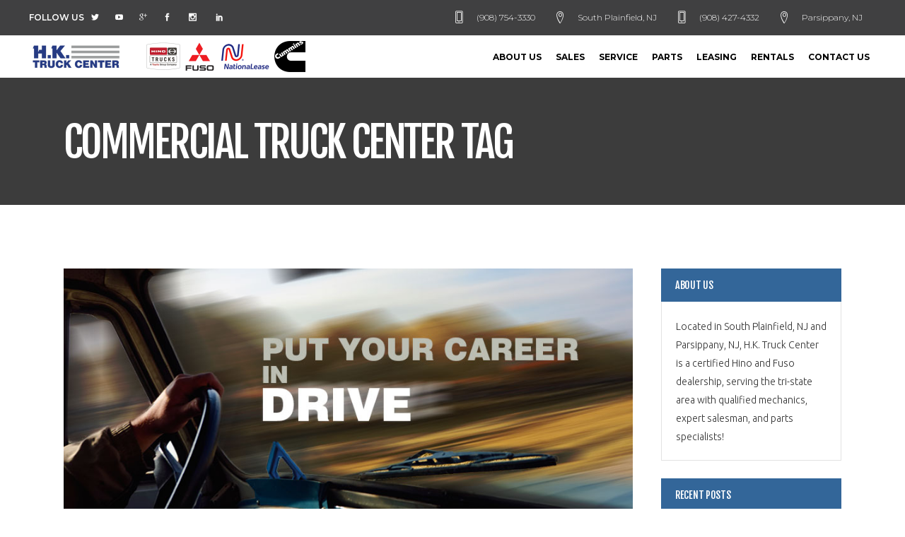

--- FILE ---
content_type: text/html; charset=UTF-8
request_url: https://hktruck.com/tag/commercial-truck-center/
body_size: 17710
content:
<!DOCTYPE html>
<html lang="en-US">
<head>
    	
        <meta charset="UTF-8"/>
    	<meta name="format-detection" content="telephone=no">
        <link rel="profile" href="http://gmpg.org/xfn/11"/>
        <link rel="pingback" href="https://hktruck.com/xmlrpc.php"/>

                <meta name="viewport" content="width=device-width,initial-scale=1,user-scalable=no">
        
	<script type="application/javascript">var edgtCoreAjaxUrl = "https://hktruck.com/wp-admin/admin-ajax.php"</script><script type="application/javascript">var EdgefAjaxUrl = "https://hktruck.com/wp-admin/admin-ajax.php"</script><meta name='robots' content='index, follow, max-image-preview:large, max-snippet:-1, max-video-preview:-1' />

	<!-- This site is optimized with the Yoast SEO plugin v26.8 - https://yoast.com/product/yoast-seo-wordpress/ -->
	<title>commercial truck center Archives - HK Truck Center</title>
	<link rel="canonical" href="https://hktruck.com/tag/commercial-truck-center/" />
	<link rel="next" href="https://hktruck.com/tag/commercial-truck-center/page/2/" />
	<meta property="og:locale" content="en_US" />
	<meta property="og:type" content="article" />
	<meta property="og:title" content="commercial truck center Archives - HK Truck Center" />
	<meta property="og:url" content="https://hktruck.com/tag/commercial-truck-center/" />
	<meta property="og:site_name" content="HK Truck Center" />
	<meta name="twitter:card" content="summary_large_image" />
	<script type="application/ld+json" class="yoast-schema-graph">{"@context":"https://schema.org","@graph":[{"@type":"CollectionPage","@id":"https://hktruck.com/tag/commercial-truck-center/","url":"https://hktruck.com/tag/commercial-truck-center/","name":"commercial truck center Archives - HK Truck Center","isPartOf":{"@id":"https://hktruck.com/#website"},"primaryImageOfPage":{"@id":"https://hktruck.com/tag/commercial-truck-center/#primaryimage"},"image":{"@id":"https://hktruck.com/tag/commercial-truck-center/#primaryimage"},"thumbnailUrl":"https://hktruck.com/wp-content/uploads/2017/04/careerheader.jpg","breadcrumb":{"@id":"https://hktruck.com/tag/commercial-truck-center/#breadcrumb"},"inLanguage":"en-US"},{"@type":"ImageObject","inLanguage":"en-US","@id":"https://hktruck.com/tag/commercial-truck-center/#primaryimage","url":"https://hktruck.com/wp-content/uploads/2017/04/careerheader.jpg","contentUrl":"https://hktruck.com/wp-content/uploads/2017/04/careerheader.jpg","width":900,"height":430},{"@type":"BreadcrumbList","@id":"https://hktruck.com/tag/commercial-truck-center/#breadcrumb","itemListElement":[{"@type":"ListItem","position":1,"name":"Home","item":"https://hktruck.com/"},{"@type":"ListItem","position":2,"name":"commercial truck center"}]},{"@type":"WebSite","@id":"https://hktruck.com/#website","url":"https://hktruck.com/","name":"HK Truck Center","description":"Commercial Truck Center, Hino &amp; Fuso Truck Dealer","potentialAction":[{"@type":"SearchAction","target":{"@type":"EntryPoint","urlTemplate":"https://hktruck.com/?s={search_term_string}"},"query-input":{"@type":"PropertyValueSpecification","valueRequired":true,"valueName":"search_term_string"}}],"inLanguage":"en-US"}]}</script>
	<!-- / Yoast SEO plugin. -->


<link rel='dns-prefetch' href='//fonts.googleapis.com' />
<link rel="alternate" type="application/rss+xml" title="HK Truck Center &raquo; Feed" href="https://hktruck.com/feed/" />
<link rel="alternate" type="application/rss+xml" title="HK Truck Center &raquo; Comments Feed" href="https://hktruck.com/comments/feed/" />
<link rel="alternate" type="application/rss+xml" title="HK Truck Center &raquo; commercial truck center Tag Feed" href="https://hktruck.com/tag/commercial-truck-center/feed/" />
<style id='wp-img-auto-sizes-contain-inline-css' type='text/css'>
img:is([sizes=auto i],[sizes^="auto," i]){contain-intrinsic-size:3000px 1500px}
/*# sourceURL=wp-img-auto-sizes-contain-inline-css */
</style>
<style id='wp-emoji-styles-inline-css' type='text/css'>

	img.wp-smiley, img.emoji {
		display: inline !important;
		border: none !important;
		box-shadow: none !important;
		height: 1em !important;
		width: 1em !important;
		margin: 0 0.07em !important;
		vertical-align: -0.1em !important;
		background: none !important;
		padding: 0 !important;
	}
/*# sourceURL=wp-emoji-styles-inline-css */
</style>
<style id='wp-block-library-inline-css' type='text/css'>
:root{--wp-block-synced-color:#7a00df;--wp-block-synced-color--rgb:122,0,223;--wp-bound-block-color:var(--wp-block-synced-color);--wp-editor-canvas-background:#ddd;--wp-admin-theme-color:#007cba;--wp-admin-theme-color--rgb:0,124,186;--wp-admin-theme-color-darker-10:#006ba1;--wp-admin-theme-color-darker-10--rgb:0,107,160.5;--wp-admin-theme-color-darker-20:#005a87;--wp-admin-theme-color-darker-20--rgb:0,90,135;--wp-admin-border-width-focus:2px}@media (min-resolution:192dpi){:root{--wp-admin-border-width-focus:1.5px}}.wp-element-button{cursor:pointer}:root .has-very-light-gray-background-color{background-color:#eee}:root .has-very-dark-gray-background-color{background-color:#313131}:root .has-very-light-gray-color{color:#eee}:root .has-very-dark-gray-color{color:#313131}:root .has-vivid-green-cyan-to-vivid-cyan-blue-gradient-background{background:linear-gradient(135deg,#00d084,#0693e3)}:root .has-purple-crush-gradient-background{background:linear-gradient(135deg,#34e2e4,#4721fb 50%,#ab1dfe)}:root .has-hazy-dawn-gradient-background{background:linear-gradient(135deg,#faaca8,#dad0ec)}:root .has-subdued-olive-gradient-background{background:linear-gradient(135deg,#fafae1,#67a671)}:root .has-atomic-cream-gradient-background{background:linear-gradient(135deg,#fdd79a,#004a59)}:root .has-nightshade-gradient-background{background:linear-gradient(135deg,#330968,#31cdcf)}:root .has-midnight-gradient-background{background:linear-gradient(135deg,#020381,#2874fc)}:root{--wp--preset--font-size--normal:16px;--wp--preset--font-size--huge:42px}.has-regular-font-size{font-size:1em}.has-larger-font-size{font-size:2.625em}.has-normal-font-size{font-size:var(--wp--preset--font-size--normal)}.has-huge-font-size{font-size:var(--wp--preset--font-size--huge)}.has-text-align-center{text-align:center}.has-text-align-left{text-align:left}.has-text-align-right{text-align:right}.has-fit-text{white-space:nowrap!important}#end-resizable-editor-section{display:none}.aligncenter{clear:both}.items-justified-left{justify-content:flex-start}.items-justified-center{justify-content:center}.items-justified-right{justify-content:flex-end}.items-justified-space-between{justify-content:space-between}.screen-reader-text{border:0;clip-path:inset(50%);height:1px;margin:-1px;overflow:hidden;padding:0;position:absolute;width:1px;word-wrap:normal!important}.screen-reader-text:focus{background-color:#ddd;clip-path:none;color:#444;display:block;font-size:1em;height:auto;left:5px;line-height:normal;padding:15px 23px 14px;text-decoration:none;top:5px;width:auto;z-index:100000}html :where(.has-border-color){border-style:solid}html :where([style*=border-top-color]){border-top-style:solid}html :where([style*=border-right-color]){border-right-style:solid}html :where([style*=border-bottom-color]){border-bottom-style:solid}html :where([style*=border-left-color]){border-left-style:solid}html :where([style*=border-width]){border-style:solid}html :where([style*=border-top-width]){border-top-style:solid}html :where([style*=border-right-width]){border-right-style:solid}html :where([style*=border-bottom-width]){border-bottom-style:solid}html :where([style*=border-left-width]){border-left-style:solid}html :where(img[class*=wp-image-]){height:auto;max-width:100%}:where(figure){margin:0 0 1em}html :where(.is-position-sticky){--wp-admin--admin-bar--position-offset:var(--wp-admin--admin-bar--height,0px)}@media screen and (max-width:600px){html :where(.is-position-sticky){--wp-admin--admin-bar--position-offset:0px}}

/*# sourceURL=wp-block-library-inline-css */
</style><style id='global-styles-inline-css' type='text/css'>
:root{--wp--preset--aspect-ratio--square: 1;--wp--preset--aspect-ratio--4-3: 4/3;--wp--preset--aspect-ratio--3-4: 3/4;--wp--preset--aspect-ratio--3-2: 3/2;--wp--preset--aspect-ratio--2-3: 2/3;--wp--preset--aspect-ratio--16-9: 16/9;--wp--preset--aspect-ratio--9-16: 9/16;--wp--preset--color--black: #000000;--wp--preset--color--cyan-bluish-gray: #abb8c3;--wp--preset--color--white: #ffffff;--wp--preset--color--pale-pink: #f78da7;--wp--preset--color--vivid-red: #cf2e2e;--wp--preset--color--luminous-vivid-orange: #ff6900;--wp--preset--color--luminous-vivid-amber: #fcb900;--wp--preset--color--light-green-cyan: #7bdcb5;--wp--preset--color--vivid-green-cyan: #00d084;--wp--preset--color--pale-cyan-blue: #8ed1fc;--wp--preset--color--vivid-cyan-blue: #0693e3;--wp--preset--color--vivid-purple: #9b51e0;--wp--preset--gradient--vivid-cyan-blue-to-vivid-purple: linear-gradient(135deg,rgb(6,147,227) 0%,rgb(155,81,224) 100%);--wp--preset--gradient--light-green-cyan-to-vivid-green-cyan: linear-gradient(135deg,rgb(122,220,180) 0%,rgb(0,208,130) 100%);--wp--preset--gradient--luminous-vivid-amber-to-luminous-vivid-orange: linear-gradient(135deg,rgb(252,185,0) 0%,rgb(255,105,0) 100%);--wp--preset--gradient--luminous-vivid-orange-to-vivid-red: linear-gradient(135deg,rgb(255,105,0) 0%,rgb(207,46,46) 100%);--wp--preset--gradient--very-light-gray-to-cyan-bluish-gray: linear-gradient(135deg,rgb(238,238,238) 0%,rgb(169,184,195) 100%);--wp--preset--gradient--cool-to-warm-spectrum: linear-gradient(135deg,rgb(74,234,220) 0%,rgb(151,120,209) 20%,rgb(207,42,186) 40%,rgb(238,44,130) 60%,rgb(251,105,98) 80%,rgb(254,248,76) 100%);--wp--preset--gradient--blush-light-purple: linear-gradient(135deg,rgb(255,206,236) 0%,rgb(152,150,240) 100%);--wp--preset--gradient--blush-bordeaux: linear-gradient(135deg,rgb(254,205,165) 0%,rgb(254,45,45) 50%,rgb(107,0,62) 100%);--wp--preset--gradient--luminous-dusk: linear-gradient(135deg,rgb(255,203,112) 0%,rgb(199,81,192) 50%,rgb(65,88,208) 100%);--wp--preset--gradient--pale-ocean: linear-gradient(135deg,rgb(255,245,203) 0%,rgb(182,227,212) 50%,rgb(51,167,181) 100%);--wp--preset--gradient--electric-grass: linear-gradient(135deg,rgb(202,248,128) 0%,rgb(113,206,126) 100%);--wp--preset--gradient--midnight: linear-gradient(135deg,rgb(2,3,129) 0%,rgb(40,116,252) 100%);--wp--preset--font-size--small: 13px;--wp--preset--font-size--medium: 20px;--wp--preset--font-size--large: 36px;--wp--preset--font-size--x-large: 42px;--wp--preset--spacing--20: 0.44rem;--wp--preset--spacing--30: 0.67rem;--wp--preset--spacing--40: 1rem;--wp--preset--spacing--50: 1.5rem;--wp--preset--spacing--60: 2.25rem;--wp--preset--spacing--70: 3.38rem;--wp--preset--spacing--80: 5.06rem;--wp--preset--shadow--natural: 6px 6px 9px rgba(0, 0, 0, 0.2);--wp--preset--shadow--deep: 12px 12px 50px rgba(0, 0, 0, 0.4);--wp--preset--shadow--sharp: 6px 6px 0px rgba(0, 0, 0, 0.2);--wp--preset--shadow--outlined: 6px 6px 0px -3px rgb(255, 255, 255), 6px 6px rgb(0, 0, 0);--wp--preset--shadow--crisp: 6px 6px 0px rgb(0, 0, 0);}:where(.is-layout-flex){gap: 0.5em;}:where(.is-layout-grid){gap: 0.5em;}body .is-layout-flex{display: flex;}.is-layout-flex{flex-wrap: wrap;align-items: center;}.is-layout-flex > :is(*, div){margin: 0;}body .is-layout-grid{display: grid;}.is-layout-grid > :is(*, div){margin: 0;}:where(.wp-block-columns.is-layout-flex){gap: 2em;}:where(.wp-block-columns.is-layout-grid){gap: 2em;}:where(.wp-block-post-template.is-layout-flex){gap: 1.25em;}:where(.wp-block-post-template.is-layout-grid){gap: 1.25em;}.has-black-color{color: var(--wp--preset--color--black) !important;}.has-cyan-bluish-gray-color{color: var(--wp--preset--color--cyan-bluish-gray) !important;}.has-white-color{color: var(--wp--preset--color--white) !important;}.has-pale-pink-color{color: var(--wp--preset--color--pale-pink) !important;}.has-vivid-red-color{color: var(--wp--preset--color--vivid-red) !important;}.has-luminous-vivid-orange-color{color: var(--wp--preset--color--luminous-vivid-orange) !important;}.has-luminous-vivid-amber-color{color: var(--wp--preset--color--luminous-vivid-amber) !important;}.has-light-green-cyan-color{color: var(--wp--preset--color--light-green-cyan) !important;}.has-vivid-green-cyan-color{color: var(--wp--preset--color--vivid-green-cyan) !important;}.has-pale-cyan-blue-color{color: var(--wp--preset--color--pale-cyan-blue) !important;}.has-vivid-cyan-blue-color{color: var(--wp--preset--color--vivid-cyan-blue) !important;}.has-vivid-purple-color{color: var(--wp--preset--color--vivid-purple) !important;}.has-black-background-color{background-color: var(--wp--preset--color--black) !important;}.has-cyan-bluish-gray-background-color{background-color: var(--wp--preset--color--cyan-bluish-gray) !important;}.has-white-background-color{background-color: var(--wp--preset--color--white) !important;}.has-pale-pink-background-color{background-color: var(--wp--preset--color--pale-pink) !important;}.has-vivid-red-background-color{background-color: var(--wp--preset--color--vivid-red) !important;}.has-luminous-vivid-orange-background-color{background-color: var(--wp--preset--color--luminous-vivid-orange) !important;}.has-luminous-vivid-amber-background-color{background-color: var(--wp--preset--color--luminous-vivid-amber) !important;}.has-light-green-cyan-background-color{background-color: var(--wp--preset--color--light-green-cyan) !important;}.has-vivid-green-cyan-background-color{background-color: var(--wp--preset--color--vivid-green-cyan) !important;}.has-pale-cyan-blue-background-color{background-color: var(--wp--preset--color--pale-cyan-blue) !important;}.has-vivid-cyan-blue-background-color{background-color: var(--wp--preset--color--vivid-cyan-blue) !important;}.has-vivid-purple-background-color{background-color: var(--wp--preset--color--vivid-purple) !important;}.has-black-border-color{border-color: var(--wp--preset--color--black) !important;}.has-cyan-bluish-gray-border-color{border-color: var(--wp--preset--color--cyan-bluish-gray) !important;}.has-white-border-color{border-color: var(--wp--preset--color--white) !important;}.has-pale-pink-border-color{border-color: var(--wp--preset--color--pale-pink) !important;}.has-vivid-red-border-color{border-color: var(--wp--preset--color--vivid-red) !important;}.has-luminous-vivid-orange-border-color{border-color: var(--wp--preset--color--luminous-vivid-orange) !important;}.has-luminous-vivid-amber-border-color{border-color: var(--wp--preset--color--luminous-vivid-amber) !important;}.has-light-green-cyan-border-color{border-color: var(--wp--preset--color--light-green-cyan) !important;}.has-vivid-green-cyan-border-color{border-color: var(--wp--preset--color--vivid-green-cyan) !important;}.has-pale-cyan-blue-border-color{border-color: var(--wp--preset--color--pale-cyan-blue) !important;}.has-vivid-cyan-blue-border-color{border-color: var(--wp--preset--color--vivid-cyan-blue) !important;}.has-vivid-purple-border-color{border-color: var(--wp--preset--color--vivid-purple) !important;}.has-vivid-cyan-blue-to-vivid-purple-gradient-background{background: var(--wp--preset--gradient--vivid-cyan-blue-to-vivid-purple) !important;}.has-light-green-cyan-to-vivid-green-cyan-gradient-background{background: var(--wp--preset--gradient--light-green-cyan-to-vivid-green-cyan) !important;}.has-luminous-vivid-amber-to-luminous-vivid-orange-gradient-background{background: var(--wp--preset--gradient--luminous-vivid-amber-to-luminous-vivid-orange) !important;}.has-luminous-vivid-orange-to-vivid-red-gradient-background{background: var(--wp--preset--gradient--luminous-vivid-orange-to-vivid-red) !important;}.has-very-light-gray-to-cyan-bluish-gray-gradient-background{background: var(--wp--preset--gradient--very-light-gray-to-cyan-bluish-gray) !important;}.has-cool-to-warm-spectrum-gradient-background{background: var(--wp--preset--gradient--cool-to-warm-spectrum) !important;}.has-blush-light-purple-gradient-background{background: var(--wp--preset--gradient--blush-light-purple) !important;}.has-blush-bordeaux-gradient-background{background: var(--wp--preset--gradient--blush-bordeaux) !important;}.has-luminous-dusk-gradient-background{background: var(--wp--preset--gradient--luminous-dusk) !important;}.has-pale-ocean-gradient-background{background: var(--wp--preset--gradient--pale-ocean) !important;}.has-electric-grass-gradient-background{background: var(--wp--preset--gradient--electric-grass) !important;}.has-midnight-gradient-background{background: var(--wp--preset--gradient--midnight) !important;}.has-small-font-size{font-size: var(--wp--preset--font-size--small) !important;}.has-medium-font-size{font-size: var(--wp--preset--font-size--medium) !important;}.has-large-font-size{font-size: var(--wp--preset--font-size--large) !important;}.has-x-large-font-size{font-size: var(--wp--preset--font-size--x-large) !important;}
/*# sourceURL=global-styles-inline-css */
</style>

<style id='classic-theme-styles-inline-css' type='text/css'>
/*! This file is auto-generated */
.wp-block-button__link{color:#fff;background-color:#32373c;border-radius:9999px;box-shadow:none;text-decoration:none;padding:calc(.667em + 2px) calc(1.333em + 2px);font-size:1.125em}.wp-block-file__button{background:#32373c;color:#fff;text-decoration:none}
/*# sourceURL=/wp-includes/css/classic-themes.min.css */
</style>
<link rel='stylesheet' id='contact-form-7-css' href='https://hktruck.com/wp-content/plugins/contact-form-7/includes/css/styles.css?ver=6.1.4' type='text/css' media='all' />
<link rel='stylesheet' id='wpa-css-css' href='https://hktruck.com/wp-content/plugins/honeypot/includes/css/wpa.css?ver=2.3.04' type='text/css' media='all' />
<link rel='stylesheet' id='wpcf7-redirect-script-frontend-css' href='https://hktruck.com/wp-content/plugins/wpcf7-redirect/build/assets/frontend-script.css?ver=2c532d7e2be36f6af233' type='text/css' media='all' />
<link rel='stylesheet' id='freestyle-edge-default-style-css' href='https://hktruck.com/wp-content/themes/freestyle/style.css?ver=6.9' type='text/css' media='all' />
<link rel='stylesheet' id='freestyle-edge-modules-plugins-css' href='https://hktruck.com/wp-content/themes/freestyle/assets/css/plugins.min.css?ver=6.9' type='text/css' media='all' />
<link rel='stylesheet' id='freestyle-edge_modules-css' href='https://hktruck.com/wp-content/themes/freestyle/assets/css/modules.min.css?ver=6.9' type='text/css' media='all' />
<link rel='stylesheet' id='edgtf-font_awesome-css' href='https://hktruck.com/wp-content/themes/freestyle/assets/css/font-awesome/css/font-awesome.min.css?ver=6.9' type='text/css' media='all' />
<link rel='stylesheet' id='edgtf-font_elegant-css' href='https://hktruck.com/wp-content/themes/freestyle/assets/css/elegant-icons/style.min.css?ver=6.9' type='text/css' media='all' />
<link rel='stylesheet' id='edgtf-ion_icons-css' href='https://hktruck.com/wp-content/themes/freestyle/assets/css/ion-icons/css/ionicons.min.css?ver=6.9' type='text/css' media='all' />
<link rel='stylesheet' id='edgtf-linea_icons-css' href='https://hktruck.com/wp-content/themes/freestyle/assets/css/linea-icons/style.css?ver=6.9' type='text/css' media='all' />
<link rel='stylesheet' id='edgtf-linear_icons-css' href='https://hktruck.com/wp-content/themes/freestyle/assets/css/linear-icons/style.css?ver=6.9' type='text/css' media='all' />
<link rel='stylesheet' id='edgtf-simple_line_icons-css' href='https://hktruck.com/wp-content/themes/freestyle/assets/css/simple-line-icons/simple-line-icons.css?ver=6.9' type='text/css' media='all' />
<link rel='stylesheet' id='edgtf-dripicons-css' href='https://hktruck.com/wp-content/themes/freestyle/assets/css/dripicons/dripicons.css?ver=6.9' type='text/css' media='all' />
<link rel='stylesheet' id='edgtf-ico_moon-css' href='https://hktruck.com/wp-content/themes/freestyle/assets/css/icomoon/css/icomoon.css?ver=6.9' type='text/css' media='all' />
<link rel='stylesheet' id='freestyle-edge-blog-css' href='https://hktruck.com/wp-content/themes/freestyle/assets/css/blog.min.css?ver=6.9' type='text/css' media='all' />
<link rel='stylesheet' id='mediaelement-css' href='https://hktruck.com/wp-includes/js/mediaelement/mediaelementplayer-legacy.min.css?ver=4.2.17' type='text/css' media='all' />
<link rel='stylesheet' id='wp-mediaelement-css' href='https://hktruck.com/wp-includes/js/mediaelement/wp-mediaelement.min.css?ver=6.9' type='text/css' media='all' />
<link rel='stylesheet' id='freestyle-edge-style-dynamic-css' href='https://hktruck.com/wp-content/themes/freestyle/assets/css/style_dynamic.css?ver=1756155595' type='text/css' media='all' />
<link rel='stylesheet' id='freestyle-edge-modules-responsive-css' href='https://hktruck.com/wp-content/themes/freestyle/assets/css/modules-responsive.min.css?ver=6.9' type='text/css' media='all' />
<link rel='stylesheet' id='freestyle-edge-blog-responsive-css' href='https://hktruck.com/wp-content/themes/freestyle/assets/css/blog-responsive.min.css?ver=6.9' type='text/css' media='all' />
<link rel='stylesheet' id='freestyle-edge-style-dynamic-responsive-css' href='https://hktruck.com/wp-content/themes/freestyle/assets/css/style_dynamic_responsive.css?ver=1756155595' type='text/css' media='all' />
<link rel='stylesheet' id='js_composer_front-css' href='https://hktruck.com/wp-content/plugins/js_composer/assets/css/js_composer.min.css?ver=8.3.1' type='text/css' media='all' />
<link rel='stylesheet' id='freestyle-edge-google-fonts-css' href='https://fonts.googleapis.com/css?family=Fjalla+One%3A100%2C100italic%2C200%2C200italic%2C300%2C300italic%2C400%2C400italic%2C500%2C500italic%2C600%2C600italic%2C700%2C700italic%2C800%2C800italic%2C900%2C900italic%7CMontserrat%3A100%2C100italic%2C200%2C200italic%2C300%2C300italic%2C400%2C400italic%2C500%2C500italic%2C600%2C600italic%2C700%2C700italic%2C800%2C800italic%2C900%2C900italic%7CUbuntu%3A100%2C100italic%2C200%2C200italic%2C300%2C300italic%2C400%2C400italic%2C500%2C500italic%2C600%2C600italic%2C700%2C700italic%2C800%2C800italic%2C900%2C900italic%7CMontserrat%3A100%2C100italic%2C200%2C200italic%2C300%2C300italic%2C400%2C400italic%2C500%2C500italic%2C600%2C600italic%2C700%2C700italic%2C800%2C800italic%2C900%2C900italic%7CRaleway%3A100%2C100italic%2C200%2C200italic%2C300%2C300italic%2C400%2C400italic%2C500%2C500italic%2C600%2C600italic%2C700%2C700italic%2C800%2C800italic%2C900%2C900italic%7CUbuntu%3A100%2C100italic%2C200%2C200italic%2C300%2C300italic%2C400%2C400italic%2C500%2C500italic%2C600%2C600italic%2C700%2C700italic%2C800%2C800italic%2C900%2C900italic&#038;subset=latin%2Clatin-ext&#038;ver=1.0.0' type='text/css' media='all' />
<link rel='stylesheet' id='ulp-css' href='https://hktruck.com/wp-content/plugins/layered-popups/css/style.min.css?ver=6.19' type='text/css' media='all' />
<link rel='stylesheet' id='ulp-link-buttons-css' href='https://hktruck.com/wp-content/plugins/layered-popups/css/link-buttons.min.css?ver=6.19' type='text/css' media='all' />
<link rel='stylesheet' id='animate.css-css' href='https://hktruck.com/wp-content/plugins/layered-popups/css/animate.min.css?ver=6.19' type='text/css' media='all' />
<link rel='stylesheet' id='spinkit-css' href='https://hktruck.com/wp-content/plugins/layered-popups/css/spinkit.min.css?ver=6.19' type='text/css' media='all' />
<script type="text/javascript" src="https://hktruck.com/wp-includes/js/jquery/jquery.min.js?ver=3.7.1" id="jquery-core-js"></script>
<script type="text/javascript" src="https://hktruck.com/wp-includes/js/jquery/jquery-migrate.min.js?ver=3.4.1" id="jquery-migrate-js"></script>
<script></script><link rel="https://api.w.org/" href="https://hktruck.com/wp-json/" /><link rel="alternate" title="JSON" type="application/json" href="https://hktruck.com/wp-json/wp/v2/tags/301" /><link rel="EditURI" type="application/rsd+xml" title="RSD" href="https://hktruck.com/xmlrpc.php?rsd" />
<meta name="generator" content="WordPress 6.9" />

		<!-- GA Google Analytics @ https://m0n.co/ga -->
		<script>
			(function(i,s,o,g,r,a,m){i['GoogleAnalyticsObject']=r;i[r]=i[r]||function(){
			(i[r].q=i[r].q||[]).push(arguments)},i[r].l=1*new Date();a=s.createElement(o),
			m=s.getElementsByTagName(o)[0];a.async=1;a.src=g;m.parentNode.insertBefore(a,m)
			})(window,document,'script','https://www.google-analytics.com/analytics.js','ga');
			ga('create', 'UA-30854751-1', 'auto');
			ga('send', 'pageview');
		</script>

	<!-- HFCM by 99 Robots - Snippet # 1: Tracking -->
<!-- Facebook Pixel Code -->
<script>
  !function(f,b,e,v,n,t,s)
  {if(f.fbq)return;n=f.fbq=function(){n.callMethod?
  n.callMethod.apply(n,arguments):n.queue.push(arguments)};
  if(!f._fbq)f._fbq=n;n.push=n;n.loaded=!0;n.version='2.0';
  n.queue=[];t=b.createElement(e);t.async=!0;
  t.src=v;s=b.getElementsByTagName(e)[0];
  s.parentNode.insertBefore(t,s)}(window, document,'script',
  'https://connect.facebook.net/en_US/fbevents.js');
  fbq('init', '187691661948773');
  fbq('track', 'PageView');
</script>
<noscript><img height="1" width="1" style="display:none"
  src="https://www.facebook.com/tr?id=187691661948773&ev=PageView&noscript=1"
/></noscript>
<!-- End Facebook Pixel Code -->

<!-- Google Tag Manager -->
<script>(function(w,d,s,l,i){w[l]=w[l]||[];w[l].push({'gtm.start':
new Date().getTime(),event:'gtm.js'});var f=d.getElementsByTagName(s)[0],
j=d.createElement(s),dl=l!='dataLayer'?'&l='+l:'';j.async=true;j.src=
'https://www.googletagmanager.com/gtm.js?id='+i+dl;f.parentNode.insertBefore(j,f);
})(window,document,'script','dataLayer','GTM-NBMJ2RR');</script>
<!-- End Google Tag Manager —>
<!-- /end HFCM by 99 Robots -->
<!-- HFCM by 99 Robots - Snippet # 2: Script -->
<script>!function(s,a,e,v,n,t,z){if(s.saq)return;n=s.saq=function(){n.callMethod?n.callMethod.apply(n,arguments):n.queue.push(arguments)};if(!s._saq)s._saq=n;n.push=n;n.loaded=!0;n.version='1.0';n.queue=[];t=a.createElement(e);t.async=!0;t.src=v;z=a.getElementsByTagName(e)[0];z.parentNode.insertBefore(t,z)}(window,document,'script','https://tags.srv.stackadapt.com/events.js');saq('ts','jkGiAIbypYEof1uMcuTDIA');</script>
<!-- /end HFCM by 99 Robots -->
<!-- HFCM by 99 Robots - Snippet # 3: Userway -->
<script src="https://cdn.userway.org/widget.js" data-account="O2MBC3jk3O"></script>
<!-- /end HFCM by 99 Robots -->
<meta name="generator" content="Powered by WPBakery Page Builder - drag and drop page builder for WordPress."/>
<meta name="generator" content="Powered by Slider Revolution 6.7.31 - responsive, Mobile-Friendly Slider Plugin for WordPress with comfortable drag and drop interface." />

		<script>
			var ulp_custom_handlers = {};
			var ulp_cookie_value = "ilovelencha";
			var ulp_recaptcha_enable = "off";
			var ulp_onload_popup = "";
			var ulp_onload_mode = "none";
			var ulp_onload_period = "5";
			var ulp_onscroll_popup = "";
			var ulp_onscroll_mode = "none";
			var ulp_onscroll_period = "5";
			var ulp_onexit_popup = "";
			var ulp_onexit_mode = "none";
			var ulp_onexit_period = "5";
			var ulp_onidle_popup = "";
			var ulp_onidle_mode = "none";
			var ulp_onidle_period = "5";
			var ulp_onabd_popup = "";
			var ulp_onabd_mode = "none";
			var ulp_onabd_period = "5";
			var ulp_onload_delay = "0";
			var ulp_onload_close_delay = "0";
			var ulp_onscroll_offset = "600";
			var ulp_onidle_delay = "30";
		</script><link rel="icon" href="https://hktruck.com/wp-content/uploads/2018/07/HK-faviconLarge-02-150x150.png" sizes="32x32" />
<link rel="icon" href="https://hktruck.com/wp-content/uploads/2018/07/HK-faviconLarge-02-300x300.png" sizes="192x192" />
<link rel="apple-touch-icon" href="https://hktruck.com/wp-content/uploads/2018/07/HK-faviconLarge-02-300x300.png" />
<meta name="msapplication-TileImage" content="https://hktruck.com/wp-content/uploads/2018/07/HK-faviconLarge-02-300x300.png" />
<script>function setREVStartSize(e){
			//window.requestAnimationFrame(function() {
				window.RSIW = window.RSIW===undefined ? window.innerWidth : window.RSIW;
				window.RSIH = window.RSIH===undefined ? window.innerHeight : window.RSIH;
				try {
					var pw = document.getElementById(e.c).parentNode.offsetWidth,
						newh;
					pw = pw===0 || isNaN(pw) || (e.l=="fullwidth" || e.layout=="fullwidth") ? window.RSIW : pw;
					e.tabw = e.tabw===undefined ? 0 : parseInt(e.tabw);
					e.thumbw = e.thumbw===undefined ? 0 : parseInt(e.thumbw);
					e.tabh = e.tabh===undefined ? 0 : parseInt(e.tabh);
					e.thumbh = e.thumbh===undefined ? 0 : parseInt(e.thumbh);
					e.tabhide = e.tabhide===undefined ? 0 : parseInt(e.tabhide);
					e.thumbhide = e.thumbhide===undefined ? 0 : parseInt(e.thumbhide);
					e.mh = e.mh===undefined || e.mh=="" || e.mh==="auto" ? 0 : parseInt(e.mh,0);
					if(e.layout==="fullscreen" || e.l==="fullscreen")
						newh = Math.max(e.mh,window.RSIH);
					else{
						e.gw = Array.isArray(e.gw) ? e.gw : [e.gw];
						for (var i in e.rl) if (e.gw[i]===undefined || e.gw[i]===0) e.gw[i] = e.gw[i-1];
						e.gh = e.el===undefined || e.el==="" || (Array.isArray(e.el) && e.el.length==0)? e.gh : e.el;
						e.gh = Array.isArray(e.gh) ? e.gh : [e.gh];
						for (var i in e.rl) if (e.gh[i]===undefined || e.gh[i]===0) e.gh[i] = e.gh[i-1];
											
						var nl = new Array(e.rl.length),
							ix = 0,
							sl;
						e.tabw = e.tabhide>=pw ? 0 : e.tabw;
						e.thumbw = e.thumbhide>=pw ? 0 : e.thumbw;
						e.tabh = e.tabhide>=pw ? 0 : e.tabh;
						e.thumbh = e.thumbhide>=pw ? 0 : e.thumbh;
						for (var i in e.rl) nl[i] = e.rl[i]<window.RSIW ? 0 : e.rl[i];
						sl = nl[0];
						for (var i in nl) if (sl>nl[i] && nl[i]>0) { sl = nl[i]; ix=i;}
						var m = pw>(e.gw[ix]+e.tabw+e.thumbw) ? 1 : (pw-(e.tabw+e.thumbw)) / (e.gw[ix]);
						newh =  (e.gh[ix] * m) + (e.tabh + e.thumbh);
					}
					var el = document.getElementById(e.c);
					if (el!==null && el) el.style.height = newh+"px";
					el = document.getElementById(e.c+"_wrapper");
					if (el!==null && el) {
						el.style.height = newh+"px";
						el.style.display = "block";
					}
				} catch(e){
					console.log("Failure at Presize of Slider:" + e)
				}
			//});
		  };</script>
		<style type="text/css" id="wp-custom-css">
			#gform_submit_button_9 {
color: white;
font-weight: bold;
background-color: black;
padding: 20px;
border: none;
}

.edgtf-ibs-content-holder {
    margin-top: -85px !important;
}

.edgtf-content .edgtf-content-inner>.edgtf-container>.edgtf-container-inner, .edgtf-content .edgtf-content-inner>.edgtf-full-width>.edgtf-full-width-inner {
    padding: 30px 0;
    margin-top: 60px;
}

/* this is after the categories in posts that used to be an "/" */
.edgtf-blog-slider .edgtf-item-info-section>div:not(:last-child):after {
    content: ' ';
}

/* Blog Posts dates hidden */
.edgtf-post-info-date{
	display:none !important;
}


/* Leasing Page styles */

.form-container {
    display: flex;
    flex-wrap: wrap;
    justify-content: space-between;
    gap:10px; /* Optional spacing between columns */
    width: 100%;
    box-sizing: border-box;
    padding: 0 20px; /* Adds spacing from left/right edges */
}

.left-align-group,
.right-align-group {
    display: flex;
    flex-direction: column;
    gap: 5px; /* Space between fields */
    width: 48%;
    box-sizing: border-box;
}

.wpcf7-form-control.wpcf7-date, .wpcf7-form-control.wpcf7-number, .wpcf7-form-control.wpcf7-quiz, .wpcf7-form-control.wpcf7-select, .wpcf7-form-control.wpcf7-text, .wpcf7-form-control.wpcf7-textarea {
    font-size: 12px;
    font-weight: 600;
    color: #818181;
    padding: 10px 20px;
		margin-bottom:8px !important;
}


.vc_single_image-img .attachment-full{
	width:700px;
	height:500px;
	
}

.vc_single_image-img {
	width:700px;
}

@media screen and (max-width: 768px) {
	width:100%;
}		</style>
		<noscript><style> .wpb_animate_when_almost_visible { opacity: 1; }</style></noscript><link rel='stylesheet' id='rs-plugin-settings-css' href='//hktruck.com/wp-content/plugins/revslider/sr6/assets/css/rs6.css?ver=6.7.31' type='text/css' media='all' />
<style id='rs-plugin-settings-inline-css' type='text/css'>
#rs-demo-id {}
/*# sourceURL=rs-plugin-settings-inline-css */
</style>
</head>

<body class="archive tag tag-commercial-truck-center tag-301 wp-theme-freestyle edgt-core-1.1 freestyle-ver-1.8  edgtf-smooth-page-transitions edgtf-mimic-ajax edgtf-blog-installed edgtf-header-standard edgtf-fixed-on-scroll edgtf-default-mobile-header edgtf-sticky-up-mobile-header edgtf-menu-item-first-level-bg-color edgtf-dropdown-animate-height edgtf-dark-header wpb-js-composer js-comp-ver-8.3.1 vc_responsive">

<div class="edgtf-smooth-transition-loader edgtf-mimic-ajax">
    <div class="edgtf-st-loader">
        <div class="edgtf-st-loader1">
            <div class="cube"></div>        </div>
    </div>
</div>

<div class="edgtf-wrapper">
    <div class="edgtf-wrapper-inner">
        

<div class="edgtf-top-bar">
    		        <div class="edgtf-vertical-align-containers edgtf-30-30-30">
            <div class="edgtf-position-left">
                <div class="edgtf-position-left-inner">
                                            <div id="custom_html-4" class="widget_text widget widget_custom_html edgtf-top-bar-widget"><div class="textwidget custom-html-widget"><span style="font-size: 12px; color: #ffffff; text-transform: uppercase; font-weight: 600; margin: 0 10px 0 0;">Follow Us</span>

<span style="float: right;">
    <span class="edgtf-icon-shortcode normal" style="margin: 0 20px 0 0" data-hover-color="#336699" data-color="#ffffff">
                    <a href="https://twitter.com/HKTruckCenter" target="_blank" >
        
        <span aria-hidden="true" class="edgtf-icon-font-elegant social_twitter edgtf-icon-element" style="color: #ffffff;font-size:11px" ></span>
                    </a>
            </span>



    <span class="edgtf-icon-shortcode normal" style="margin: 0 20px 0 0" data-hover-color="#336699" data-color="#ffffff">
                    <a href="https://www.youtube.com/user/HKTrucks" target="_blank" >
        
        <span aria-hidden="true" class="edgtf-icon-font-elegant social_youtube edgtf-icon-element" style="color: #ffffff;font-size:11px" ></span>
                    </a>
            </span>



    <span class="edgtf-icon-shortcode normal" style="margin: 0 20px 0 0" data-hover-color="#336699" data-color="#ffffff">
                    <a href="https://plus.google.com/+Hktruckcenternj" target="_blank" >
        
        <span aria-hidden="true" class="edgtf-icon-font-elegant social_googleplus edgtf-icon-element" style="color: #ffffff;font-size:11px" ></span>
                    </a>
            </span>



    <span class="edgtf-icon-shortcode normal" style="margin: 0 22px 0 0" data-hover-color="#336699" data-color="#ffffff">
                    <a href="https://www.facebook.com/HKtruckcenter" target="_blank" >
        
        <span aria-hidden="true" class="edgtf-icon-font-elegant social_facebook edgtf-icon-element" style="color: #ffffff;font-size:11px" ></span>
                    </a>
            </span>


    <span class="edgtf-icon-shortcode normal" style="margin: 0 24px 0 0" data-hover-color="#336699" data-color="#ffffff">
                    <a href="https://www.instagram.com/hktruckcenter/" target="_blank" >
        
        <span aria-hidden="true" class="edgtf-icon-font-elegant social_instagram edgtf-icon-element" style="color: #ffffff;font-size:11px" ></span>
                    </a>
            </span>


    <span class="edgtf-icon-shortcode normal" style="margin: 0" data-hover-color="#336699" data-color="#ffffff">
                    <a href="https://www.linkedin.com/company/h-k-truck-services-inc-?trk=company_name" target="_blank" >
        
        <span aria-hidden="true" class="edgtf-icon-font-elegant social_linkedin edgtf-icon-element" style="color: #ffffff;font-size:11px" ></span>
                    </a>
            </span>

</span></div></div>                                    </div>
            </div>
                            <div class="edgtf-position-center">
                    <div class="edgtf-position-center-inner">
                                            </div>
                </div>
                        <div class="edgtf-position-right">
                <div class="edgtf-position-right-inner">
                                            <div id="text-11" class="widget widget_text edgtf-top-bar-widget">			<div class="textwidget"><div class="edgtf-icon-list-item">
	<div class="edgtf-icon-list-icon-holder">
        <div class="edgtf-icon-list-icon-holder-inner clearfix">
			<i class="edgtf-icon-linear-icon lnr lnr-smartphone " style="color:#ffffff;font-size:17px" ></i>		</div>
	</div>
	<p class="edgtf-icon-list-text" style="color:#ffffff;font-size:12px" > (908) 754-3330</p>
</div>
<div class="edgtf-icon-list-item">
	<div class="edgtf-icon-list-icon-holder">
        <div class="edgtf-icon-list-icon-holder-inner clearfix">
			<i class="edgtf-icon-linear-icon lnr lnr-map-marker " style="color:#ffffff;font-size:17px" ></i>		</div>
	</div>
	<p class="edgtf-icon-list-text" style="color:#ffffff;font-size:12px" > South Plainfield, NJ</p>
</div>
<div class="edgtf-icon-list-item">
	<div class="edgtf-icon-list-icon-holder">
        <div class="edgtf-icon-list-icon-holder-inner clearfix">
			<i class="edgtf-icon-linear-icon lnr lnr-smartphone " style="color:#ffffff;font-size:17px" ></i>		</div>
	</div>
	<p class="edgtf-icon-list-text" style="color:#ffffff;font-size:12px" > (908) 427-4332</p>
</div>
<div class="edgtf-icon-list-item">
	<div class="edgtf-icon-list-icon-holder">
        <div class="edgtf-icon-list-icon-holder-inner clearfix">
			<i class="edgtf-icon-linear-icon lnr lnr-map-marker " style="color:#ffffff;font-size:17px" ></i>		</div>
	</div>
	<p class="edgtf-icon-list-text" style="color:#ffffff;font-size:12px" > Parsippany, NJ</p>
</div></div>
		</div>                                    </div>
            </div>
        </div>
    </div>



<header class="edgtf-page-header">
            <div class="edgtf-fixed-wrapper">
        <div class="edgtf-menu-area" style=";">
        			            <div class="edgtf-vertical-align-containers">
                <div class="edgtf-position-left">
                    <div class="edgtf-position-left-inner">
                        
<div class="edgtf-logo-wrapper">
    <a href="https://hktruck.com/" style="height: 54px;">
        <img class="edgtf-normal-logo" src="https://hktruck.com/wp-content/uploads/2025/08/HK-logo-truckCenter-2025-2.png" alt="logo"/>
        <img class="edgtf-dark-logo" src="https://hktruck.com/wp-content/uploads/2025/08/HK-logo-truckCenter-2025-2.png" alt="dark logoo"/>            </a>
</div>

                    </div>
                </div>
                <div class="edgtf-position-right">
                    <div class="edgtf-position-right-inner">
                        
<nav class="edgtf-main-menu edgtf-drop-down edgtf-default-nav">
    <ul id="menu-hk-menu" class="clearfix"><li id="nav-menu-item-7886" class="menu-item menu-item-type-post_type menu-item-object-page menu-item-has-children edgtf-has-sub edgtf-menu-narrow edgtf-wide-background"><a href="https://hktruck.com/about-us/" class="edgtf-menu-hover-effect"><span class="edgtf-item-outer"><span class="edgtf-item-inner"><span class="edgtf-item-text edgtf-chaffle" data-lang="en">About Us</span></span><span class="plus"></span></span></a>
<div class="edgtf-menu-second"><div class="edgtf-menu-inner"><ul>
	<li id="nav-menu-item-10087" class="menu-item menu-item-type-post_type menu-item-object-page edgtf-wide-background"><a href="https://hktruck.com/honking-heroes/"><span class="edgtf-item-outer"><span class="edgtf-item-inner"><span class="edgtf-item-text " >Honking Heroes</span></span><span class="plus"></span></span></a></li>
	<li id="nav-menu-item-7767" class="menu-item menu-item-type-post_type menu-item-object-page edgtf-wide-background"><a href="https://hktruck.com/our-team/"><span class="edgtf-item-outer"><span class="edgtf-item-inner"><span class="edgtf-item-text " >Team</span></span><span class="plus"></span></span></a></li>
	<li id="nav-menu-item-7778" class="menu-item menu-item-type-post_type menu-item-object-page edgtf-wide-background"><a href="https://hktruck.com/careers/"><span class="edgtf-item-outer"><span class="edgtf-item-inner"><span class="edgtf-item-text " >Careers</span></span><span class="plus"></span></span></a></li>
	<li id="nav-menu-item-7774" class="menu-item menu-item-type-post_type menu-item-object-page edgtf-wide-background"><a href="https://hktruck.com/history/"><span class="edgtf-item-outer"><span class="edgtf-item-inner"><span class="edgtf-item-text " >History</span></span><span class="plus"></span></span></a></li>
	<li id="nav-menu-item-7773" class="menu-item menu-item-type-post_type menu-item-object-page edgtf-wide-background"><a href="https://hktruck.com/success-stories/"><span class="edgtf-item-outer"><span class="edgtf-item-inner"><span class="edgtf-item-text " >Truckstars</span></span><span class="plus"></span></span></a></li>
	<li id="nav-menu-item-7789" class="menu-item menu-item-type-post_type menu-item-object-page edgtf-wide-background"><a href="https://hktruck.com/awards/"><span class="edgtf-item-outer"><span class="edgtf-item-inner"><span class="edgtf-item-text " >Awards</span></span><span class="plus"></span></span></a></li>
</ul></div></div>
</li>
<li id="nav-menu-item-7668" class="menu-item menu-item-type-post_type menu-item-object-page menu-item-has-children edgtf-has-sub edgtf-menu-narrow edgtf-wide-background"><a href="https://hktruck.com/sales/" class="edgtf-menu-hover-effect"><span class="edgtf-item-outer"><span class="edgtf-item-inner"><span class="edgtf-item-text edgtf-chaffle" data-lang="en">Sales</span></span><span class="plus"></span></span></a>
<div class="edgtf-menu-second"><div class="edgtf-menu-inner"><ul>
	<li id="nav-menu-item-8446" class="menu-item menu-item-type-custom menu-item-object-custom edgtf-wide-background"><a href="http://inventory.hktruck.com"><span class="edgtf-item-outer"><span class="edgtf-item-inner"><span class="edgtf-item-text " >View Inventory</span></span><span class="plus"></span></span></a></li>
	<li id="nav-menu-item-7689" class="menu-item menu-item-type-post_type menu-item-object-page edgtf-wide-background"><a href="https://hktruck.com/hino/"><span class="edgtf-item-outer"><span class="edgtf-item-inner"><span class="edgtf-item-text " >Hino</span></span><span class="plus"></span></span></a></li>
	<li id="nav-menu-item-10487" class="menu-item menu-item-type-post_type menu-item-object-page edgtf-wide-background"><a href="https://hktruck.com/greenpower-motor-company/"><span class="edgtf-item-outer"><span class="edgtf-item-inner"><span class="edgtf-item-text " >GreenPower Motor Company</span></span><span class="plus"></span></span></a></li>
	<li id="nav-menu-item-8447" class="menu-item menu-item-type-post_type menu-item-object-page edgtf-wide-background"><a href="https://hktruck.com/no-bid/"><span class="edgtf-item-outer"><span class="edgtf-item-inner"><span class="edgtf-item-text " >No Bid</span></span><span class="plus"></span></span></a></li>
	<li id="nav-menu-item-9165" class="menu-item menu-item-type-post_type menu-item-object-page edgtf-wide-background"><a href="https://hktruck.com/sales-gallery/"><span class="edgtf-item-outer"><span class="edgtf-item-inner"><span class="edgtf-item-text " >Gallery</span></span><span class="plus"></span></span></a></li>
</ul></div></div>
</li>
<li id="nav-menu-item-7714" class="menu-item menu-item-type-post_type menu-item-object-page menu-item-has-children edgtf-has-sub edgtf-menu-narrow edgtf-wide-background"><a href="https://hktruck.com/service/" class="edgtf-menu-hover-effect"><span class="edgtf-item-outer"><span class="edgtf-item-inner"><span class="edgtf-item-text edgtf-chaffle" data-lang="en">Service</span></span><span class="plus"></span></span></a>
<div class="edgtf-menu-second"><div class="edgtf-menu-inner"><ul>
	<li id="nav-menu-item-7812" class="menu-item menu-item-type-post_type menu-item-object-page edgtf-wide-background"><a href="https://hktruck.com/preventative-maintenance/"><span class="edgtf-item-outer"><span class="edgtf-item-inner"><span class="edgtf-item-text " >Preventative Maintenance</span></span><span class="plus"></span></span></a></li>
	<li id="nav-menu-item-7725" class="menu-item menu-item-type-post_type menu-item-object-page edgtf-wide-background"><a href="https://hktruck.com/hino-warranty/"><span class="edgtf-item-outer"><span class="edgtf-item-inner"><span class="edgtf-item-text " >Hino Warranty</span></span><span class="plus"></span></span></a></li>
	<li id="nav-menu-item-7724" class="menu-item menu-item-type-post_type menu-item-object-page edgtf-wide-background"><a href="https://hktruck.com/fuso-warranty/"><span class="edgtf-item-outer"><span class="edgtf-item-inner"><span class="edgtf-item-text " >Fuso Warranty</span></span><span class="plus"></span></span></a></li>
</ul></div></div>
</li>
<li id="nav-menu-item-7710" class="menu-item menu-item-type-post_type menu-item-object-page menu-item-has-children edgtf-has-sub edgtf-menu-narrow edgtf-wide-background"><a href="https://hktruck.com/parts/" class="edgtf-menu-hover-effect"><span class="edgtf-item-outer"><span class="edgtf-item-inner"><span class="edgtf-item-text edgtf-chaffle" data-lang="en">Parts</span></span><span class="plus"></span></span></a>
<div class="edgtf-menu-second"><div class="edgtf-menu-inner"><ul>
	<li id="nav-menu-item-8449" class="menu-item menu-item-type-custom menu-item-object-custom edgtf-wide-background"><a href="http://parts.hktruck.com/"><span class="edgtf-item-outer"><span class="edgtf-item-inner"><span class="edgtf-item-text " >Online Store</span></span><span class="plus"></span></span></a></li>
</ul></div></div>
</li>
<li id="nav-menu-item-7711" class="menu-item menu-item-type-post_type menu-item-object-page edgtf-menu-narrow edgtf-wide-background"><a href="https://hktruck.com/leasing/" class="edgtf-menu-hover-effect"><span class="edgtf-item-outer"><span class="edgtf-item-inner"><span class="edgtf-item-text edgtf-chaffle" data-lang="en">Leasing</span></span><span class="plus"></span></span></a></li>
<li id="nav-menu-item-7721" class="menu-item menu-item-type-post_type menu-item-object-page edgtf-menu-narrow edgtf-wide-background"><a href="https://hktruck.com/rental/" class="edgtf-menu-hover-effect"><span class="edgtf-item-outer"><span class="edgtf-item-inner"><span class="edgtf-item-text edgtf-chaffle" data-lang="en">Rentals</span></span><span class="plus"></span></span></a></li>
<li id="nav-menu-item-7645" class="menu-item menu-item-type-post_type menu-item-object-page menu-item-has-children edgtf-has-sub edgtf-menu-narrow edgtf-wide-background"><a href="https://hktruck.com/contact/" class="edgtf-menu-hover-effect"><span class="edgtf-item-outer"><span class="edgtf-item-inner"><span class="edgtf-item-text edgtf-chaffle" data-lang="en">Contact Us</span></span><span class="plus"></span></span></a>
<div class="edgtf-menu-second"><div class="edgtf-menu-inner"><ul>
	<li id="nav-menu-item-9325" class="menu-item menu-item-type-post_type menu-item-object-page edgtf-wide-background"><a href="https://hktruck.com/contact-south-plainfield/"><span class="edgtf-item-outer"><span class="edgtf-item-inner"><span class="edgtf-item-text " >South Plainfield Location</span></span><span class="plus"></span></span></a></li>
	<li id="nav-menu-item-9307" class="menu-item menu-item-type-post_type menu-item-object-page edgtf-wide-background"><a href="https://hktruck.com/contact-boonton/"><span class="edgtf-item-outer"><span class="edgtf-item-inner"><span class="edgtf-item-text " >Parsippany Location</span></span><span class="plus"></span></span></a></li>
	<li id="nav-menu-item-8024" class="menu-item menu-item-type-post_type menu-item-object-page current_page_parent edgtf-wide-background"><a href="https://hktruck.com/blog/"><span class="edgtf-item-outer"><span class="edgtf-item-inner"><span class="edgtf-item-text " >Blog</span></span><span class="plus"></span></span></a></li>
</ul></div></div>
</li>
</ul></nav>

                                            </div>
                </div>
            </div>
            </div>
            </div>
        </header>


<header class="edgtf-mobile-header">
    <div class="edgtf-mobile-header-inner">
                <div class="edgtf-mobile-header-holder">
            <div class="edgtf-grid">
                <div class="edgtf-vertical-align-containers">
                                            <div class="edgtf-mobile-menu-opener">
                            <a href="javascript:void(0)">
                    <span class="edgtf-mobile-opener-icon-holder">
                        <i class="edgtf-icon-font-awesome fa fa-bars " ></i>                    </span>
                            </a>
                        </div>
                                                                <div class="edgtf-position-center">
                            <div class="edgtf-position-center-inner">
                                
<div class="edgtf-mobile-logo-wrapper">
    <a href="https://hktruck.com/" style="height: 79px">
        <img src="https://hktruck.com/wp-content/uploads/2017/06/HK-logo-truckCenter-logo.png" alt="mobile logo"/>
    </a>
</div>

                            </div>
                        </div>
                                        <div class="edgtf-position-right">
                        <div class="edgtf-position-right-inner">
                                                    </div>
                    </div>
                </div> <!-- close .edgtf-vertical-align-containers -->
            </div>
        </div>
        
	<nav class="edgtf-mobile-nav">
		<div class="edgtf-grid">
			<ul id="menu-hk-menu-1" class=""><li id="mobile-menu-item-7886" class="menu-item menu-item-type-post_type menu-item-object-page menu-item-has-children  edgtf-has-sub"><a href="https://hktruck.com/about-us/" class=""><span>About Us</span></a><span class="mobile_arrow"><i class="edgtf-sub-arrow fa fa-angle-right"></i><i class="fa fa-angle-down"></i></span>
<ul class="sub_menu">
	<li id="mobile-menu-item-10087" class="menu-item menu-item-type-post_type menu-item-object-page "><a href="https://hktruck.com/honking-heroes/" class=""><span>Honking Heroes</span></a></li>
	<li id="mobile-menu-item-7767" class="menu-item menu-item-type-post_type menu-item-object-page "><a href="https://hktruck.com/our-team/" class=""><span>Team</span></a></li>
	<li id="mobile-menu-item-7778" class="menu-item menu-item-type-post_type menu-item-object-page "><a href="https://hktruck.com/careers/" class=""><span>Careers</span></a></li>
	<li id="mobile-menu-item-7774" class="menu-item menu-item-type-post_type menu-item-object-page "><a href="https://hktruck.com/history/" class=""><span>History</span></a></li>
	<li id="mobile-menu-item-7773" class="menu-item menu-item-type-post_type menu-item-object-page "><a href="https://hktruck.com/success-stories/" class=""><span>Truckstars</span></a></li>
	<li id="mobile-menu-item-7789" class="menu-item menu-item-type-post_type menu-item-object-page "><a href="https://hktruck.com/awards/" class=""><span>Awards</span></a></li>
</ul>
</li>
<li id="mobile-menu-item-7668" class="menu-item menu-item-type-post_type menu-item-object-page menu-item-has-children  edgtf-has-sub"><a href="https://hktruck.com/sales/" class=""><span>Sales</span></a><span class="mobile_arrow"><i class="edgtf-sub-arrow fa fa-angle-right"></i><i class="fa fa-angle-down"></i></span>
<ul class="sub_menu">
	<li id="mobile-menu-item-8446" class="menu-item menu-item-type-custom menu-item-object-custom "><a href="http://inventory.hktruck.com" class=""><span>View Inventory</span></a></li>
	<li id="mobile-menu-item-7689" class="menu-item menu-item-type-post_type menu-item-object-page "><a href="https://hktruck.com/hino/" class=""><span>Hino</span></a></li>
	<li id="mobile-menu-item-10487" class="menu-item menu-item-type-post_type menu-item-object-page "><a href="https://hktruck.com/greenpower-motor-company/" class=""><span>GreenPower Motor Company</span></a></li>
	<li id="mobile-menu-item-8447" class="menu-item menu-item-type-post_type menu-item-object-page "><a href="https://hktruck.com/no-bid/" class=""><span>No Bid</span></a></li>
	<li id="mobile-menu-item-9165" class="menu-item menu-item-type-post_type menu-item-object-page "><a href="https://hktruck.com/sales-gallery/" class=""><span>Gallery</span></a></li>
</ul>
</li>
<li id="mobile-menu-item-7714" class="menu-item menu-item-type-post_type menu-item-object-page menu-item-has-children  edgtf-has-sub"><a href="https://hktruck.com/service/" class=""><span>Service</span></a><span class="mobile_arrow"><i class="edgtf-sub-arrow fa fa-angle-right"></i><i class="fa fa-angle-down"></i></span>
<ul class="sub_menu">
	<li id="mobile-menu-item-7812" class="menu-item menu-item-type-post_type menu-item-object-page "><a href="https://hktruck.com/preventative-maintenance/" class=""><span>Preventative Maintenance</span></a></li>
	<li id="mobile-menu-item-7725" class="menu-item menu-item-type-post_type menu-item-object-page "><a href="https://hktruck.com/hino-warranty/" class=""><span>Hino Warranty</span></a></li>
	<li id="mobile-menu-item-7724" class="menu-item menu-item-type-post_type menu-item-object-page "><a href="https://hktruck.com/fuso-warranty/" class=""><span>Fuso Warranty</span></a></li>
</ul>
</li>
<li id="mobile-menu-item-7710" class="menu-item menu-item-type-post_type menu-item-object-page menu-item-has-children  edgtf-has-sub"><a href="https://hktruck.com/parts/" class=""><span>Parts</span></a><span class="mobile_arrow"><i class="edgtf-sub-arrow fa fa-angle-right"></i><i class="fa fa-angle-down"></i></span>
<ul class="sub_menu">
	<li id="mobile-menu-item-8449" class="menu-item menu-item-type-custom menu-item-object-custom "><a href="http://parts.hktruck.com/" class=""><span>Online Store</span></a></li>
</ul>
</li>
<li id="mobile-menu-item-7711" class="menu-item menu-item-type-post_type menu-item-object-page "><a href="https://hktruck.com/leasing/" class=""><span>Leasing</span></a></li>
<li id="mobile-menu-item-7721" class="menu-item menu-item-type-post_type menu-item-object-page "><a href="https://hktruck.com/rental/" class=""><span>Rentals</span></a></li>
<li id="mobile-menu-item-7645" class="menu-item menu-item-type-post_type menu-item-object-page menu-item-has-children  edgtf-has-sub"><a href="https://hktruck.com/contact/" class=""><span>Contact Us</span></a><span class="mobile_arrow"><i class="edgtf-sub-arrow fa fa-angle-right"></i><i class="fa fa-angle-down"></i></span>
<ul class="sub_menu">
	<li id="mobile-menu-item-9325" class="menu-item menu-item-type-post_type menu-item-object-page "><a href="https://hktruck.com/contact-south-plainfield/" class=""><span>South Plainfield Location</span></a></li>
	<li id="mobile-menu-item-9307" class="menu-item menu-item-type-post_type menu-item-object-page "><a href="https://hktruck.com/contact-boonton/" class=""><span>Parsippany Location</span></a></li>
	<li id="mobile-menu-item-8024" class="menu-item menu-item-type-post_type menu-item-object-page current_page_parent "><a href="https://hktruck.com/blog/" class=""><span>Blog</span></a></li>
</ul>
</li>
</ul>		</div>
	</nav>

    </div>
</header> <!-- close .edgtf-mobile-header -->



                    <a id='edgtf-back-to-top'  href='#'>
                <span class="edgtf-icon-stack">
                     <span aria-hidden="true" class="edgtf-icon-font-elegant arrow_up  " ></span>                </span>
                <span class="edgtf-icon-stack">
                     <span aria-hidden="true" class="edgtf-icon-font-elegant arrow_up  " ></span>                </span>
            </a>
                
        <div class="edgtf-content" style="margin-top: -60px">
            <div class="edgtf-content-inner">
    <div class="edgtf-title edgtf-standard-type edgtf-content-left-alignment edgtf-title-medium-text-size edgtf-animation-no edgtf-title-in-grid" style="height:240px;" data-height="240" >
        <div class="edgtf-title-image"></div>
        <div class="edgtf-title-holder" style="height:180px;padding-top: 60px;">
            <div class="edgtf-container clearfix">
                <div class="edgtf-container-inner">
                    <div class="edgtf-title-subtitle-holder" style="">
                        <div class="edgtf-title-subtitle-holder-inner">
                                                                                        <h1 ><span>commercial truck center Tag</span></h1>
                                                                                    </div>
                    </div>
                </div>
            </div>
        </div>
    </div>

<div class="edgtf-container">
	<div class="edgtf-container-inner clearfix">
			<div class="edgtf-two-columns-75-25 clearfix">
		<div class="edgtf-column1 edgtf-content-left-from-sidebar">
			<div class="edgtf-column-inner">
				<div class="edgtf-blog-holder edgtf-blog-type-standard " data-blog-type="standard"  >
	<article id="post-9429" class="post-9429 post type-post status-publish format-standard has-post-thumbnail hentry category-career-opportunities tag-commercial-truck-center tag-fuso-nj tag-fuso-truck-sales-nj tag-hino-nj tag-hino-truck-sales-nj tag-hk-truck-center tag-sales-helper">
	<div class="edgtf-post-content">
			<div class="edgtf-post-image">
		<a href="https://hktruck.com/shop-helper/" title="SHOP HELPER &#8211; Position Now Available">
			<img width="900" height="430" src="https://hktruck.com/wp-content/uploads/2017/04/careerheader.jpg" class="attachment-full size-full wp-post-image" alt="" decoding="async" fetchpriority="high" srcset="https://hktruck.com/wp-content/uploads/2017/04/careerheader.jpg 900w, https://hktruck.com/wp-content/uploads/2017/04/careerheader-300x143.jpg 300w, https://hktruck.com/wp-content/uploads/2017/04/careerheader-768x367.jpg 768w" sizes="(max-width: 900px) 100vw, 900px" />		</a>
	</div>
		<div class="edgtf-post-text">
			<div class="edgtf-post-text-inner">
				<h3 class="edgtf-post-title">
	<a href="https://hktruck.com/shop-helper/" title="SHOP HELPER &#8211; Position Now Available">SHOP HELPER &#8211; Position Now Available</a>
</h3>
				<p class="edgtf-post-excerpt">Immediate Opening: Shop Helper...</p>				
				<div class="edgtf-post-info-bottom">
					<div class="edgtf-post-info-bottom-left">
						<div class="edgtf-post-info-date">
			October 24, 2019	</div><div class="edgtf-post-info-author">
	<a class="edgtf-post-info-author-link" href="https://hktruck.com/author/wpengine/">
		HK Truck Center	</a>
</div><div class="edgtf-post-info-category">
	<a href="https://hktruck.com/category/career-opportunities/" rel="category tag">Career Opportunities</a></div><div class="edgtf-post-info-comments-holder"><a class="edgtf-post-info-comments" href="https://hktruck.com/shop-helper/#respond" target="_self"><span class="icon_comment_alt"></span>0</a></div><div class="edgtf-blog-like">
	<a href="#" class="edgtf-like" id="edgtf-like-9429-889" title="Like this" data-post-id="9429"><i class="icon_heart_alt"></i><span>2</span><input type="hidden" id="edgtf_like_nonce_9429" name="edgtf_like_nonce_9429" value="f91ae537af" /><input type="hidden" name="_wp_http_referer" value="/tag/commercial-truck-center/" /></a></div>					</div>
					<div class="edgtf-post-info-bottom-right">
						<a href="https://hktruck.com/shop-helper/" target="_self"  class="edgtf-btn edgtf-btn-large edgtf-btn-transparent edgtf-blog-btn-read-more"  >			<span class="edgtf-btn-text">Read More</span>	    </a>					</div>
				</div>
			</div>
		</div>
	</div>
</article><article id="post-9383" class="post-9383 post type-post status-publish format-standard has-post-thumbnail hentry category-career-opportunities tag-commercial-truck-center tag-fuso-nj tag-fuso-truck-sales-nj tag-hino-nj tag-hino-truck-sales-nj tag-hk-truck-center tag-sales-helper">
	<div class="edgtf-post-content">
			<div class="edgtf-post-image">
		<a href="https://hktruck.com/office-assistant/" title="OFFICE ASSISTANT &#8211; Position Now Available">
			<img width="900" height="430" src="https://hktruck.com/wp-content/uploads/2017/04/careerheader.jpg" class="attachment-full size-full wp-post-image" alt="" decoding="async" srcset="https://hktruck.com/wp-content/uploads/2017/04/careerheader.jpg 900w, https://hktruck.com/wp-content/uploads/2017/04/careerheader-300x143.jpg 300w, https://hktruck.com/wp-content/uploads/2017/04/careerheader-768x367.jpg 768w" sizes="(max-width: 900px) 100vw, 900px" />		</a>
	</div>
		<div class="edgtf-post-text">
			<div class="edgtf-post-text-inner">
				<h3 class="edgtf-post-title">
	<a href="https://hktruck.com/office-assistant/" title="OFFICE ASSISTANT &#8211; Position Now Available">OFFICE ASSISTANT &#8211; Position Now Available</a>
</h3>
				<p class="edgtf-post-excerpt">Immediate Opening: Office Assistant...</p>				
				<div class="edgtf-post-info-bottom">
					<div class="edgtf-post-info-bottom-left">
						<div class="edgtf-post-info-date">
			September 20, 2019	</div><div class="edgtf-post-info-author">
	<a class="edgtf-post-info-author-link" href="https://hktruck.com/author/wpengine/">
		HK Truck Center	</a>
</div><div class="edgtf-post-info-category">
	<a href="https://hktruck.com/category/career-opportunities/" rel="category tag">Career Opportunities</a></div><div class="edgtf-post-info-comments-holder"><a class="edgtf-post-info-comments" href="https://hktruck.com/office-assistant/#respond" target="_self"><span class="icon_comment_alt"></span>0</a></div><div class="edgtf-blog-like">
	<a href="#" class="edgtf-like" id="edgtf-like-9383-530" title="Like this" data-post-id="9383"><i class="icon_heart_alt"></i><span>2</span><input type="hidden" id="edgtf_like_nonce_9383" name="edgtf_like_nonce_9383" value="f78cf09a6e" /><input type="hidden" name="_wp_http_referer" value="/tag/commercial-truck-center/" /></a></div>					</div>
					<div class="edgtf-post-info-bottom-right">
						<a href="https://hktruck.com/office-assistant/" target="_self"  class="edgtf-btn edgtf-btn-large edgtf-btn-transparent edgtf-blog-btn-read-more"  >			<span class="edgtf-btn-text">Read More</span>	    </a>					</div>
				</div>
			</div>
		</div>
	</div>
</article><article id="post-9264" class="post-9264 post type-post status-publish format-standard has-post-thumbnail hentry category-career-opportunities tag-commercial-truck-center tag-fuso-nj tag-fuso-truck-sales-nj tag-hino-nj tag-hino-truck-sales-nj tag-hk-truck-center tag-sales-helper">
	<div class="edgtf-post-content">
			<div class="edgtf-post-image">
		<a href="https://hktruck.com/hino-truck-technician-diesel-mechanic-2/" title="HINO TRUCK TECHNICIAN / DIESEL MECHANIC &#8211; Position Now Available">
			<img width="900" height="430" src="https://hktruck.com/wp-content/uploads/2017/04/careerheader.jpg" class="attachment-full size-full wp-post-image" alt="" decoding="async" srcset="https://hktruck.com/wp-content/uploads/2017/04/careerheader.jpg 900w, https://hktruck.com/wp-content/uploads/2017/04/careerheader-300x143.jpg 300w, https://hktruck.com/wp-content/uploads/2017/04/careerheader-768x367.jpg 768w" sizes="(max-width: 900px) 100vw, 900px" />		</a>
	</div>
		<div class="edgtf-post-text">
			<div class="edgtf-post-text-inner">
				<h3 class="edgtf-post-title">
	<a href="https://hktruck.com/hino-truck-technician-diesel-mechanic-2/" title="HINO TRUCK TECHNICIAN / DIESEL MECHANIC &#8211; Position Now Available">HINO TRUCK TECHNICIAN / DIESEL MECHANIC &#8211; Position Now Available</a>
</h3>
				<p class="edgtf-post-excerpt">Immediate Opening: Hino Truck Technician / Diesel Mechanic...</p>				
				<div class="edgtf-post-info-bottom">
					<div class="edgtf-post-info-bottom-left">
						<div class="edgtf-post-info-date">
			May 16, 2019	</div><div class="edgtf-post-info-author">
	<a class="edgtf-post-info-author-link" href="https://hktruck.com/author/wpengine/">
		HK Truck Center	</a>
</div><div class="edgtf-post-info-category">
	<a href="https://hktruck.com/category/career-opportunities/" rel="category tag">Career Opportunities</a></div><div class="edgtf-post-info-comments-holder"><a class="edgtf-post-info-comments" href="https://hktruck.com/hino-truck-technician-diesel-mechanic-2/#respond" target="_self"><span class="icon_comment_alt"></span>0</a></div><div class="edgtf-blog-like">
	<a href="#" class="edgtf-like" id="edgtf-like-9264-360" title="Like this" data-post-id="9264"><i class="icon_heart_alt"></i><span>2</span><input type="hidden" id="edgtf_like_nonce_9264" name="edgtf_like_nonce_9264" value="78a0a90400" /><input type="hidden" name="_wp_http_referer" value="/tag/commercial-truck-center/" /></a></div>					</div>
					<div class="edgtf-post-info-bottom-right">
						<a href="https://hktruck.com/hino-truck-technician-diesel-mechanic-2/" target="_self"  class="edgtf-btn edgtf-btn-large edgtf-btn-transparent edgtf-blog-btn-read-more"  >			<span class="edgtf-btn-text">Read More</span>	    </a>					</div>
				</div>
			</div>
		</div>
	</div>
</article><article id="post-9247" class="post-9247 post type-post status-publish format-standard has-post-thumbnail hentry category-career-opportunities tag-commercial-truck-center tag-fuso-nj tag-fuso-truck-sales-nj tag-hino-nj tag-hino-truck-sales-nj tag-hk-truck-center tag-sales-helper">
	<div class="edgtf-post-content">
			<div class="edgtf-post-image">
		<a href="https://hktruck.com/shop-helper-needed-for-dealership/" title="SHOP HELPER &#8211; Position Now Available">
			<img width="900" height="430" src="https://hktruck.com/wp-content/uploads/2017/04/careerheader.jpg" class="attachment-full size-full wp-post-image" alt="" decoding="async" loading="lazy" srcset="https://hktruck.com/wp-content/uploads/2017/04/careerheader.jpg 900w, https://hktruck.com/wp-content/uploads/2017/04/careerheader-300x143.jpg 300w, https://hktruck.com/wp-content/uploads/2017/04/careerheader-768x367.jpg 768w" sizes="auto, (max-width: 900px) 100vw, 900px" />		</a>
	</div>
		<div class="edgtf-post-text">
			<div class="edgtf-post-text-inner">
				<h3 class="edgtf-post-title">
	<a href="https://hktruck.com/shop-helper-needed-for-dealership/" title="SHOP HELPER &#8211; Position Now Available">SHOP HELPER &#8211; Position Now Available</a>
</h3>
				<p class="edgtf-post-excerpt">Immediate Opening: Shop Helper...</p>				
				<div class="edgtf-post-info-bottom">
					<div class="edgtf-post-info-bottom-left">
						<div class="edgtf-post-info-date">
			April 15, 2019	</div><div class="edgtf-post-info-author">
	<a class="edgtf-post-info-author-link" href="https://hktruck.com/author/wpengine/">
		HK Truck Center	</a>
</div><div class="edgtf-post-info-category">
	<a href="https://hktruck.com/category/career-opportunities/" rel="category tag">Career Opportunities</a></div><div class="edgtf-post-info-comments-holder"><a class="edgtf-post-info-comments" href="https://hktruck.com/shop-helper-needed-for-dealership/#respond" target="_self"><span class="icon_comment_alt"></span>0</a></div><div class="edgtf-blog-like">
	<a href="#" class="edgtf-like" id="edgtf-like-9247-879" title="Like this" data-post-id="9247"><i class="icon_heart_alt"></i><span>2</span><input type="hidden" id="edgtf_like_nonce_9247" name="edgtf_like_nonce_9247" value="6ec370ea1a" /><input type="hidden" name="_wp_http_referer" value="/tag/commercial-truck-center/" /></a></div>					</div>
					<div class="edgtf-post-info-bottom-right">
						<a href="https://hktruck.com/shop-helper-needed-for-dealership/" target="_self"  class="edgtf-btn edgtf-btn-large edgtf-btn-transparent edgtf-blog-btn-read-more"  >			<span class="edgtf-btn-text">Read More</span>	    </a>					</div>
				</div>
			</div>
		</div>
	</div>
</article><article id="post-9225" class="post-9225 post type-post status-publish format-standard has-post-thumbnail hentry category-career-opportunities tag-commercial-truck-center tag-fuso-nj tag-fuso-truck-sales-nj tag-hino-nj tag-hino-truck-sales-nj tag-hk-truck-center tag-sales-helper">
	<div class="edgtf-post-content">
			<div class="edgtf-post-image">
		<a href="https://hktruck.com/hino-truck-technician-diesel-mechanic/" title="HINO TRUCK TECHNICIAN / DIESEL MECHANIC &#8211; Position Now Available">
			<img width="900" height="430" src="https://hktruck.com/wp-content/uploads/2017/04/careerheader.jpg" class="attachment-full size-full wp-post-image" alt="" decoding="async" loading="lazy" srcset="https://hktruck.com/wp-content/uploads/2017/04/careerheader.jpg 900w, https://hktruck.com/wp-content/uploads/2017/04/careerheader-300x143.jpg 300w, https://hktruck.com/wp-content/uploads/2017/04/careerheader-768x367.jpg 768w" sizes="auto, (max-width: 900px) 100vw, 900px" />		</a>
	</div>
		<div class="edgtf-post-text">
			<div class="edgtf-post-text-inner">
				<h3 class="edgtf-post-title">
	<a href="https://hktruck.com/hino-truck-technician-diesel-mechanic/" title="HINO TRUCK TECHNICIAN / DIESEL MECHANIC &#8211; Position Now Available">HINO TRUCK TECHNICIAN / DIESEL MECHANIC &#8211; Position Now Available</a>
</h3>
				<p class="edgtf-post-excerpt">Immediate Opening: Hino Truck Technician / Diesel Mechanic...</p>				
				<div class="edgtf-post-info-bottom">
					<div class="edgtf-post-info-bottom-left">
						<div class="edgtf-post-info-date">
			February 13, 2019	</div><div class="edgtf-post-info-author">
	<a class="edgtf-post-info-author-link" href="https://hktruck.com/author/wpengine/">
		HK Truck Center	</a>
</div><div class="edgtf-post-info-category">
	<a href="https://hktruck.com/category/career-opportunities/" rel="category tag">Career Opportunities</a></div><div class="edgtf-post-info-comments-holder"><a class="edgtf-post-info-comments" href="https://hktruck.com/hino-truck-technician-diesel-mechanic/#respond" target="_self"><span class="icon_comment_alt"></span>0</a></div><div class="edgtf-blog-like">
	<a href="#" class="edgtf-like" id="edgtf-like-9225-121" title="Like this" data-post-id="9225"><i class="icon_heart_alt"></i><span>2</span><input type="hidden" id="edgtf_like_nonce_9225" name="edgtf_like_nonce_9225" value="80150f4a41" /><input type="hidden" name="_wp_http_referer" value="/tag/commercial-truck-center/" /></a></div>					</div>
					<div class="edgtf-post-info-bottom-right">
						<a href="https://hktruck.com/hino-truck-technician-diesel-mechanic/" target="_self"  class="edgtf-btn edgtf-btn-large edgtf-btn-transparent edgtf-blog-btn-read-more"  >			<span class="edgtf-btn-text">Read More</span>	    </a>					</div>
				</div>
			</div>
		</div>
	</div>
</article><article id="post-9223" class="post-9223 post type-post status-publish format-standard has-post-thumbnail hentry category-career-opportunities tag-commercial-truck-center tag-fuso-nj tag-fuso-truck-sales-nj tag-hino-nj tag-hino-truck-sales-nj tag-hk-truck-center tag-sales-helper">
	<div class="edgtf-post-content">
			<div class="edgtf-post-image">
		<a href="https://hktruck.com/shop-helper-needed-2/" title="SHOP HELPER NEEDED FOR DEALERSHIP &#8211; Position Now Available">
			<img width="900" height="430" src="https://hktruck.com/wp-content/uploads/2017/04/careerheader.jpg" class="attachment-full size-full wp-post-image" alt="" decoding="async" loading="lazy" srcset="https://hktruck.com/wp-content/uploads/2017/04/careerheader.jpg 900w, https://hktruck.com/wp-content/uploads/2017/04/careerheader-300x143.jpg 300w, https://hktruck.com/wp-content/uploads/2017/04/careerheader-768x367.jpg 768w" sizes="auto, (max-width: 900px) 100vw, 900px" />		</a>
	</div>
		<div class="edgtf-post-text">
			<div class="edgtf-post-text-inner">
				<h3 class="edgtf-post-title">
	<a href="https://hktruck.com/shop-helper-needed-2/" title="SHOP HELPER NEEDED FOR DEALERSHIP &#8211; Position Now Available">SHOP HELPER NEEDED FOR DEALERSHIP &#8211; Position Now Available</a>
</h3>
				<p class="edgtf-post-excerpt">Immediate Opening: Shop Helper...</p>				
				<div class="edgtf-post-info-bottom">
					<div class="edgtf-post-info-bottom-left">
						<div class="edgtf-post-info-date">
			February 13, 2019	</div><div class="edgtf-post-info-author">
	<a class="edgtf-post-info-author-link" href="https://hktruck.com/author/wpengine/">
		HK Truck Center	</a>
</div><div class="edgtf-post-info-category">
	<a href="https://hktruck.com/category/career-opportunities/" rel="category tag">Career Opportunities</a></div><div class="edgtf-post-info-comments-holder"><a class="edgtf-post-info-comments" href="https://hktruck.com/shop-helper-needed-2/#respond" target="_self"><span class="icon_comment_alt"></span>0</a></div><div class="edgtf-blog-like">
	<a href="#" class="edgtf-like" id="edgtf-like-9223-239" title="Like this" data-post-id="9223"><i class="icon_heart_alt"></i><span>2</span><input type="hidden" id="edgtf_like_nonce_9223" name="edgtf_like_nonce_9223" value="e216f5e325" /><input type="hidden" name="_wp_http_referer" value="/tag/commercial-truck-center/" /></a></div>					</div>
					<div class="edgtf-post-info-bottom-right">
						<a href="https://hktruck.com/shop-helper-needed-2/" target="_self"  class="edgtf-btn edgtf-btn-large edgtf-btn-transparent edgtf-blog-btn-read-more"  >			<span class="edgtf-btn-text">Read More</span>	    </a>					</div>
				</div>
			</div>
		</div>
	</div>
</article><article id="post-9221" class="post-9221 post type-post status-publish format-standard has-post-thumbnail hentry category-career-opportunities tag-commercial-truck-center tag-fuso-nj tag-fuso-truck-sales-nj tag-hino-nj tag-hino-truck-sales-nj tag-hk-truck-center tag-sales-helper">
	<div class="edgtf-post-content">
			<div class="edgtf-post-image">
		<a href="https://hktruck.com/parts-delivery-driver-needed/" title="PARTS DELIVERY DRIVER NEEDED &#8211; Position Now Available">
			<img width="900" height="430" src="https://hktruck.com/wp-content/uploads/2017/04/careerheader.jpg" class="attachment-full size-full wp-post-image" alt="" decoding="async" loading="lazy" srcset="https://hktruck.com/wp-content/uploads/2017/04/careerheader.jpg 900w, https://hktruck.com/wp-content/uploads/2017/04/careerheader-300x143.jpg 300w, https://hktruck.com/wp-content/uploads/2017/04/careerheader-768x367.jpg 768w" sizes="auto, (max-width: 900px) 100vw, 900px" />		</a>
	</div>
		<div class="edgtf-post-text">
			<div class="edgtf-post-text-inner">
				<h3 class="edgtf-post-title">
	<a href="https://hktruck.com/parts-delivery-driver-needed/" title="PARTS DELIVERY DRIVER NEEDED &#8211; Position Now Available">PARTS DELIVERY DRIVER NEEDED &#8211; Position Now Available</a>
</h3>
				<p class="edgtf-post-excerpt">Immediate Opening: Parts Delivery Driver...</p>				
				<div class="edgtf-post-info-bottom">
					<div class="edgtf-post-info-bottom-left">
						<div class="edgtf-post-info-date">
			February 13, 2019	</div><div class="edgtf-post-info-author">
	<a class="edgtf-post-info-author-link" href="https://hktruck.com/author/wpengine/">
		HK Truck Center	</a>
</div><div class="edgtf-post-info-category">
	<a href="https://hktruck.com/category/career-opportunities/" rel="category tag">Career Opportunities</a></div><div class="edgtf-post-info-comments-holder"><a class="edgtf-post-info-comments" href="https://hktruck.com/parts-delivery-driver-needed/#respond" target="_self"><span class="icon_comment_alt"></span>0</a></div><div class="edgtf-blog-like">
	<a href="#" class="edgtf-like" id="edgtf-like-9221-195" title="Like this" data-post-id="9221"><i class="icon_heart_alt"></i><span>2</span><input type="hidden" id="edgtf_like_nonce_9221" name="edgtf_like_nonce_9221" value="6d2d1821d9" /><input type="hidden" name="_wp_http_referer" value="/tag/commercial-truck-center/" /></a></div>					</div>
					<div class="edgtf-post-info-bottom-right">
						<a href="https://hktruck.com/parts-delivery-driver-needed/" target="_self"  class="edgtf-btn edgtf-btn-large edgtf-btn-transparent edgtf-blog-btn-read-more"  >			<span class="edgtf-btn-text">Read More</span>	    </a>					</div>
				</div>
			</div>
		</div>
	</div>
</article><article id="post-9217" class="post-9217 post type-post status-publish format-standard has-post-thumbnail hentry category-career-opportunities tag-commercial-truck-center tag-fuso-nj tag-fuso-truck-sales-nj tag-hino-nj tag-hino-truck-sales-nj tag-hk-truck-center tag-sales-helper">
	<div class="edgtf-post-content">
			<div class="edgtf-post-image">
		<a href="https://hktruck.com/top-notch-service-advisor-warranty-admin/" title="TOP NOTCH SERVICE ADVISOR / WARRANTY ADMIN &#8211; Position Now Available">
			<img width="900" height="430" src="https://hktruck.com/wp-content/uploads/2017/04/careerheader.jpg" class="attachment-full size-full wp-post-image" alt="" decoding="async" loading="lazy" srcset="https://hktruck.com/wp-content/uploads/2017/04/careerheader.jpg 900w, https://hktruck.com/wp-content/uploads/2017/04/careerheader-300x143.jpg 300w, https://hktruck.com/wp-content/uploads/2017/04/careerheader-768x367.jpg 768w" sizes="auto, (max-width: 900px) 100vw, 900px" />		</a>
	</div>
		<div class="edgtf-post-text">
			<div class="edgtf-post-text-inner">
				<h3 class="edgtf-post-title">
	<a href="https://hktruck.com/top-notch-service-advisor-warranty-admin/" title="TOP NOTCH SERVICE ADVISOR / WARRANTY ADMIN &#8211; Position Now Available">TOP NOTCH SERVICE ADVISOR / WARRANTY ADMIN &#8211; Position Now Available</a>
</h3>
				<p class="edgtf-post-excerpt">Immediate Opening: Top Notch Service Advisor / Warranty Admin...</p>				
				<div class="edgtf-post-info-bottom">
					<div class="edgtf-post-info-bottom-left">
						<div class="edgtf-post-info-date">
			February 13, 2019	</div><div class="edgtf-post-info-author">
	<a class="edgtf-post-info-author-link" href="https://hktruck.com/author/wpengine/">
		HK Truck Center	</a>
</div><div class="edgtf-post-info-category">
	<a href="https://hktruck.com/category/career-opportunities/" rel="category tag">Career Opportunities</a></div><div class="edgtf-post-info-comments-holder"><a class="edgtf-post-info-comments" href="https://hktruck.com/top-notch-service-advisor-warranty-admin/#respond" target="_self"><span class="icon_comment_alt"></span>0</a></div><div class="edgtf-blog-like">
	<a href="#" class="edgtf-like" id="edgtf-like-9217-862" title="Like this" data-post-id="9217"><i class="icon_heart_alt"></i><span>2</span><input type="hidden" id="edgtf_like_nonce_9217" name="edgtf_like_nonce_9217" value="9e30710eb3" /><input type="hidden" name="_wp_http_referer" value="/tag/commercial-truck-center/" /></a></div>					</div>
					<div class="edgtf-post-info-bottom-right">
						<a href="https://hktruck.com/top-notch-service-advisor-warranty-admin/" target="_self"  class="edgtf-btn edgtf-btn-large edgtf-btn-transparent edgtf-blog-btn-read-more"  >			<span class="edgtf-btn-text">Read More</span>	    </a>					</div>
				</div>
			</div>
		</div>
	</div>
</article><article id="post-9122" class="post-9122 post type-post status-publish format-standard has-post-thumbnail hentry category-career-opportunities tag-commercial-truck-center tag-fuso-nj tag-fuso-truck-sales-nj tag-hino-nj tag-hino-truck-sales-nj tag-hk-truck-center tag-sales-helper">
	<div class="edgtf-post-content">
			<div class="edgtf-post-image">
		<a href="https://hktruck.com/accounts-payable-clerk-job/" title="ACCOUNTS PAYABLE CLERK &#8211; Position Now Available">
			<img width="900" height="430" src="https://hktruck.com/wp-content/uploads/2017/04/careerheader.jpg" class="attachment-full size-full wp-post-image" alt="" decoding="async" loading="lazy" srcset="https://hktruck.com/wp-content/uploads/2017/04/careerheader.jpg 900w, https://hktruck.com/wp-content/uploads/2017/04/careerheader-300x143.jpg 300w, https://hktruck.com/wp-content/uploads/2017/04/careerheader-768x367.jpg 768w" sizes="auto, (max-width: 900px) 100vw, 900px" />		</a>
	</div>
		<div class="edgtf-post-text">
			<div class="edgtf-post-text-inner">
				<h3 class="edgtf-post-title">
	<a href="https://hktruck.com/accounts-payable-clerk-job/" title="ACCOUNTS PAYABLE CLERK &#8211; Position Now Available">ACCOUNTS PAYABLE CLERK &#8211; Position Now Available</a>
</h3>
				<p class="edgtf-post-excerpt">Immediate Opening: Accounts Payable Clerk...</p>				
				<div class="edgtf-post-info-bottom">
					<div class="edgtf-post-info-bottom-left">
						<div class="edgtf-post-info-date">
			November 9, 2018	</div><div class="edgtf-post-info-author">
	<a class="edgtf-post-info-author-link" href="https://hktruck.com/author/wpengine/">
		HK Truck Center	</a>
</div><div class="edgtf-post-info-category">
	<a href="https://hktruck.com/category/career-opportunities/" rel="category tag">Career Opportunities</a></div><div class="edgtf-post-info-comments-holder"><a class="edgtf-post-info-comments" href="https://hktruck.com/accounts-payable-clerk-job/#respond" target="_self"><span class="icon_comment_alt"></span>0</a></div><div class="edgtf-blog-like">
	<a href="#" class="edgtf-like" id="edgtf-like-9122-386" title="Like this" data-post-id="9122"><i class="icon_heart_alt"></i><span>2</span><input type="hidden" id="edgtf_like_nonce_9122" name="edgtf_like_nonce_9122" value="7087b3d0f6" /><input type="hidden" name="_wp_http_referer" value="/tag/commercial-truck-center/" /></a></div>					</div>
					<div class="edgtf-post-info-bottom-right">
						<a href="https://hktruck.com/accounts-payable-clerk-job/" target="_self"  class="edgtf-btn edgtf-btn-large edgtf-btn-transparent edgtf-blog-btn-read-more"  >			<span class="edgtf-btn-text">Read More</span>	    </a>					</div>
				</div>
			</div>
		</div>
	</div>
</article><article id="post-8970" class="post-8970 post type-post status-publish format-standard has-post-thumbnail hentry category-career-opportunities tag-commercial-truck-center tag-fuso-nj tag-fuso-truck-sales-nj tag-hino-nj tag-hino-truck-sales-nj tag-hk-truck-center tag-sales-helper">
	<div class="edgtf-post-content">
			<div class="edgtf-post-image">
		<a href="https://hktruck.com/shop-helper-needed/" title="LOOKING FOR SHOP HELPER W/ CLASS B CDL LICENSE">
			<img width="900" height="430" src="https://hktruck.com/wp-content/uploads/2017/04/careerheader.jpg" class="attachment-full size-full wp-post-image" alt="" decoding="async" loading="lazy" srcset="https://hktruck.com/wp-content/uploads/2017/04/careerheader.jpg 900w, https://hktruck.com/wp-content/uploads/2017/04/careerheader-300x143.jpg 300w, https://hktruck.com/wp-content/uploads/2017/04/careerheader-768x367.jpg 768w" sizes="auto, (max-width: 900px) 100vw, 900px" />		</a>
	</div>
		<div class="edgtf-post-text">
			<div class="edgtf-post-text-inner">
				<h3 class="edgtf-post-title">
	<a href="https://hktruck.com/shop-helper-needed/" title="LOOKING FOR SHOP HELPER W/ CLASS B CDL LICENSE">LOOKING FOR SHOP HELPER W/ CLASS B CDL LICENSE</a>
</h3>
				<p class="edgtf-post-excerpt">Immediate Opening: Shop Helper...</p>				
				<div class="edgtf-post-info-bottom">
					<div class="edgtf-post-info-bottom-left">
						<div class="edgtf-post-info-date">
			September 12, 2018	</div><div class="edgtf-post-info-author">
	<a class="edgtf-post-info-author-link" href="https://hktruck.com/author/wpengine/">
		HK Truck Center	</a>
</div><div class="edgtf-post-info-category">
	<a href="https://hktruck.com/category/career-opportunities/" rel="category tag">Career Opportunities</a></div><div class="edgtf-post-info-comments-holder"><a class="edgtf-post-info-comments" href="https://hktruck.com/shop-helper-needed/#respond" target="_self"><span class="icon_comment_alt"></span>0</a></div><div class="edgtf-blog-like">
	<a href="#" class="edgtf-like" id="edgtf-like-8970-503" title="Like this" data-post-id="8970"><i class="icon_heart_alt"></i><span>1</span><input type="hidden" id="edgtf_like_nonce_8970" name="edgtf_like_nonce_8970" value="ae67dfc069" /><input type="hidden" name="_wp_http_referer" value="/tag/commercial-truck-center/" /></a></div>					</div>
					<div class="edgtf-post-info-bottom-right">
						<a href="https://hktruck.com/shop-helper-needed/" target="_self"  class="edgtf-btn edgtf-btn-large edgtf-btn-transparent edgtf-blog-btn-read-more"  >			<span class="edgtf-btn-text">Read More</span>	    </a>					</div>
				</div>
			</div>
		</div>
	</div>
</article><div class="edgtf-pagination-holder"><div class="edgtf-pagination"><ul><li class='active'><span>1</span></li><li><a href='https://hktruck.com/tag/commercial-truck-center/page/2/' class='inactive'>2</a></li><li class="edgtf-pagination-next"><a href="https://hktruck.com/tag/commercial-truck-center/page/2/">></a></li></ul></div><input type="hidden" id="edgtf_blog_load_more_nonce_5731" name="edgtf_blog_load_more_nonce_5731" value="321aed9afe" /><input type="hidden" name="_wp_http_referer" value="/tag/commercial-truck-center/" /></div></div>
			</div>
		</div>
		<div class="edgtf-column2">
			<div class="edgtf-column-inner">
    <aside class="edgtf-sidebar">
        <div id="custom_html-3" class="widget_text widget widget_custom_html"><h5 class="edgtf-widget-title">About Us</h5><div class="textwidget custom-html-widget"><div class="vc_empty_space"   style="height: 12px"><span class="vc_empty_space_inner"></span></div>Located in South Plainfield, NJ and Parsippany, NJ, H.K. Truck Center is a certified Hino and Fuso dealership, serving the tri-state area with qualified mechanics, expert salesman, and parts specialists!<div class="vc_empty_space"   style="height: 5px"><span class="vc_empty_space_inner"></span></div></div></div>
		<div id="recent-posts-5" class="widget widget_recent_entries">
		<h5 class="edgtf-widget-title">Recent Posts</h5>
		<ul>
											<li>
					<a href="https://hktruck.com/pre-trip-inspection-checklist-commercial-trucks/">Essential Pre-Trip Inspection Checklist for Commercial Trucks</a>
											<span class="post-date">December 17, 2025</span>
									</li>
											<li>
					<a href="https://hktruck.com/need-to-expand-your-fleet/">New Year, New Trucks: How to Tell if You Need to Expand Your Fleet</a>
											<span class="post-date">December 5, 2025</span>
									</li>
											<li>
					<a href="https://hktruck.com/hk-truck-wins-top-hino-honor/">Partners in Excellence: HK Truck Center Wins Top Hino Honor for Customer Service and Support</a>
											<span class="post-date">October 31, 2025</span>
									</li>
											<li>
					<a href="https://hktruck.com/simple-guide-winterizing-fleet/">Winter Is Coming: A Simple Guide to Winterizing Your Fleet</a>
											<span class="post-date">August 30, 2025</span>
									</li>
											<li>
					<a href="https://hktruck.com/why-truck-rental-is-beneficial-how-flexibility-and-convenience-are-driving-the-market/">Why Truck Rental is Beneficial: How Flexibility and Convenience are Driving the Market</a>
											<span class="post-date">July 31, 2025</span>
									</li>
											<li>
					<a href="https://hktruck.com/reefer-truck-maintenance-tips/">Keeping Cool and Profitable: 7 Essential Tips for Reefer Truck Maintenance</a>
											<span class="post-date">July 11, 2025</span>
									</li>
											<li>
					<a href="https://hktruck.com/new-or-used-truck-2025-new-jersey/">Smart Choice for Your Business: New or Used Trucks in New Jersey&#8217;s Economy?</a>
											<span class="post-date">June 30, 2025</span>
									</li>
											<li>
					<a href="https://hktruck.com/commercial-truck-leasing-guide/">A Quick Guide to Acquiring Your Commercial Truck in NJ</a>
											<span class="post-date">May 13, 2025</span>
									</li>
					</ul>

		</div><div id="text-8" class="widget widget_text"><h5 class="edgtf-widget-title">Social</h5>			<div class="textwidget"><div class="vc_empty_space"   style="height: 3px"><span class="vc_empty_space_inner"></span></div>
<div style="line-height: 20px;">

    <span class="edgtf-icon-shortcode normal edgtf-icon-tiny" style="margin: 0 12px 0 0px" data-hover-color="#666666" data-color="#336699">
                    <a href="https://twitter.com/HKTruckCenter" target="_blank" >
        
        <span aria-hidden="true" class="edgtf-icon-font-elegant social_twitter edgtf-icon-element" style="color: #336699" ></span>
                    </a>
            </span>


    <span class="edgtf-icon-shortcode normal edgtf-icon-tiny" style="margin: 0 12px 0 0px" data-hover-color="#666666" data-color="#336699">
                    <a href="https://www.facebook.com/HKtruckcenter" target="_blank" >
        
        <span aria-hidden="true" class="edgtf-icon-font-elegant social_facebook edgtf-icon-element" style="color: #336699" ></span>
                    </a>
            </span>


    <span class="edgtf-icon-shortcode normal edgtf-icon-tiny" style="margin: 0 15px 0 0px" data-hover-color="#666666" data-color="#336699">
                    <a href="https://www.instagram.com/hktruckcenter/" target="_blank" >
        
        <span aria-hidden="true" class="edgtf-icon-font-elegant social_instagram edgtf-icon-element" style="color: #336699" ></span>
                    </a>
            </span>


    <span class="edgtf-icon-shortcode normal edgtf-icon-tiny" style="margin: 0 15px 0 0px" data-hover-color="#666666" data-color="#336699">
                    <a href="https://www.linkedin.com/company/h-k-truck-services-inc-?trk=company_name" target="_blank" >
        
        <span aria-hidden="true" class="edgtf-icon-font-elegant social_linkedin edgtf-icon-element" style="color: #336699" ></span>
                    </a>
            </span>


    <span class="edgtf-icon-shortcode normal edgtf-icon-tiny" style="margin: 0 15px 0 0px" data-hover-color="#666666" data-color="#336699">
                    <a href="https://www.youtube.com/user/HKTrucks" target="_blank" >
        
        <span aria-hidden="true" class="edgtf-icon-font-elegant social_youtube edgtf-icon-element" style="color: #336699" ></span>
                    </a>
            </span>


</div></div>
		</div>    </aside>
</div>
		</div>
	</div>

	</div>
</div>
</div> <!-- close div.content_inner -->
</div>  <!-- close div.content -->

<footer >
	<div class="edgtf-footer-inner clearfix">

		
<div class="edgtf-footer-top-holder">
	<div class="edgtf-footer-top edgtf-footer-top-aligment-left">
		
		<div class="edgtf-container">
			<div class="edgtf-container-inner">

		<div class="edgtf-four-columns clearfix">
	<div class="edgtf-four-columns-inner">
		<div class="edgtf-column">
			<div class="edgtf-column-inner">
				<div id="text-2" class="widget edgtf-footer-column-1 widget_text"><h3 class="edgtf-footer-widget-title">H.K. TRUCK CENTER</h3>			<div class="textwidget">Proud to be New Jersey's Leading Commercial Truck Center. New and Used Hino and Fuso Trucks For Sale!
South Plainfield's and Parsippany's #1 Dealership for Commercial Truck Parts, Service, Rental, Leasing and Sales.
<div class="vc_empty_space"   style="height: 25px"><span class="vc_empty_space_inner"></span></div>

<div style="font-style: italic; ">
2624-A Hamilton Blvd.<br />
South Plainfield, NJ 07080
<div class="vc_empty_space"   style="height: 0px"><span class="vc_empty_space_inner"></span></div>
(908) 754-3330
<div class="vc_empty_space"   style="height: 0px"><span class="vc_empty_space_inner"></span></div>
<a href="mailto:info@hktruck.com" target="_blank">info@hktruck.com</a>
</div>
<br/>
<div style="font-style: italic; ">
10 Fanny Rd.<br />
Parsippany, NJ 07005
<div class="vc_empty_space"   style="height: 0px"><span class="vc_empty_space_inner"></span></div>
(908) 427-4332
<div class="vc_empty_space"   style="height: 0px"><span class="vc_empty_space_inner"></span></div>
<a href="mailto:info@hktruck.com" target="_blank">info@hktruck.com</a>
</div></div>
		</div>			</div>
		</div>
		<div class="edgtf-column">
			<div class="edgtf-column-inner">
				<div id="text-13" class="widget edgtf-footer-column-2 widget_text"><h3 class="edgtf-footer-widget-title">HOURS</h3>			<div class="textwidget"><p><b>PARTS </b><br />
<i>Monday-Friday 7am-6pm</i><br />
<i>South Plainfield: Saturday 7am-3pm</i><br />
<i>Parsippany: Saturday 7am-12pm</i></p>
<div class="vc_empty_space"   style="height: 25px"><span class="vc_empty_space_inner"></span></div>
<p><b>SERVICE</b><br />
<i>Monday-Friday 7am-6pm</i><br />
<i>South Plainfield: Saturday 7am-3pm</i><br />
<i>Parsippany: Saturday 7am-12pm</i></p>
<div class="vc_empty_space"   style="height: 25px"><span class="vc_empty_space_inner"></span></div>
<p><b>SALES</b><br />
<i>Monday-Friday 8am-6pm</i><br />
<i>Saturday By Appt Only</i></p>
<div class="vc_empty_space"   style="height: 25px"><span class="vc_empty_space_inner"></span></div>
<p><i><b>--Closed Sunday--</b></i></p>
</div>
		</div>			</div>
		</div>
		<div class="edgtf-column">
			<div class="edgtf-column-inner">
				
		<div id="recent-posts-2" class="widget edgtf-footer-column-3 widget_recent_entries">
		<h3 class="edgtf-footer-widget-title">Latest News</h3>
		<ul>
											<li>
					<a href="https://hktruck.com/pre-trip-inspection-checklist-commercial-trucks/">Essential Pre-Trip Inspection Checklist for Commercial Trucks</a>
									</li>
											<li>
					<a href="https://hktruck.com/need-to-expand-your-fleet/">New Year, New Trucks: How to Tell if You Need to Expand Your Fleet</a>
									</li>
											<li>
					<a href="https://hktruck.com/hk-truck-wins-top-hino-honor/">Partners in Excellence: HK Truck Center Wins Top Hino Honor for Customer Service and Support</a>
									</li>
											<li>
					<a href="https://hktruck.com/simple-guide-winterizing-fleet/">Winter Is Coming: A Simple Guide to Winterizing Your Fleet</a>
									</li>
											<li>
					<a href="https://hktruck.com/why-truck-rental-is-beneficial-how-flexibility-and-convenience-are-driving-the-market/">Why Truck Rental is Beneficial: How Flexibility and Convenience are Driving the Market</a>
									</li>
											<li>
					<a href="https://hktruck.com/reefer-truck-maintenance-tips/">Keeping Cool and Profitable: 7 Essential Tips for Reefer Truck Maintenance</a>
									</li>
											<li>
					<a href="https://hktruck.com/new-or-used-truck-2025-new-jersey/">Smart Choice for Your Business: New or Used Trucks in New Jersey&#8217;s Economy?</a>
									</li>
					</ul>

		</div>			</div>
		</div>
		<div class="edgtf-column">
			<div class="edgtf-column-inner">
				<div id="text-18" class="widget edgtf-footer-column-4 widget_text"><h3 class="edgtf-footer-widget-title">Let&#8217;s Connect</h3>			<div class="textwidget"><div class="vc_empty_space"   style="height: 3px"><span class="vc_empty_space_inner"></span></div>
<div style="line-height: 20px;">
    <span class="edgtf-icon-shortcode normal edgtf-icon-tiny" style="margin: 0 12px 0 0px" data-hover-color="#666666" data-color="#336699">
                    <a href="https://twitter.com/HKTruckCenter" target="_blank" >
        
        <span aria-hidden="true" class="edgtf-icon-font-elegant social_twitter edgtf-icon-element" style="color: #336699" ></span>
                    </a>
            </span>


    <span class="edgtf-icon-shortcode normal edgtf-icon-tiny" style="margin: 0 12px 0 0px" data-hover-color="#666666" data-color="#336699">
                    <a href="https://www.facebook.com/HKtruckcenter" target="_blank" >
        
        <span aria-hidden="true" class="edgtf-icon-font-elegant social_facebook edgtf-icon-element" style="color: #336699" ></span>
                    </a>
            </span>


    <span class="edgtf-icon-shortcode normal edgtf-icon-tiny" style="margin: 0 15px 0 0px" data-hover-color="#666666" data-color="#336699">
                    <a href="https://www.instagram.com/hktruckcenter/" target="_blank" >
        
        <span aria-hidden="true" class="edgtf-icon-font-elegant social_instagram edgtf-icon-element" style="color: #336699" ></span>
                    </a>
            </span>


    <span class="edgtf-icon-shortcode normal edgtf-icon-tiny" style="margin: 0 15px 0 0px" data-hover-color="#666666" data-color="#336699">
                    <a href="https://www.linkedin.com/company/h-k-truck-services-inc-?trk=company_name" target="_blank" >
        
        <span aria-hidden="true" class="edgtf-icon-font-elegant social_linkedin edgtf-icon-element" style="color: #336699" ></span>
                    </a>
            </span>


    <span class="edgtf-icon-shortcode normal edgtf-icon-tiny" style="margin: 0 15px 0 0px" data-hover-color="#666666" data-color="#336699">
                    <a href="https://www.youtube.com/user/HKTrucks" target="_blank" >
        
        <span aria-hidden="true" class="edgtf-icon-font-elegant social_youtube edgtf-icon-element" style="color: #336699" ></span>
                    </a>
            </span>

</div>
</div>
		</div><div id="text-17" class="widget edgtf-footer-column-4 widget_text">			<div class="textwidget"><p><a href="https://hktruckcenter.marketingautomation.services">Team Login</a></p>
</div>
		</div>			</div>
		</div>
	</div>
</div>			</div>
		</div>
		</div>
</div>

<div class="edgtf-footer-bottom-holder">
	<div class="edgtf-footer-bottom-holder-inner">
					<div class="edgtf-container">
				<div class="edgtf-container-inner">

		<div class="edgtf-two-columns-50-50 clearfix">
	<div class="edgtf-two-columns-50-50-inner">
		<div class="edgtf-column">
			<div class="edgtf-column-inner">
				<div id="text-16" class="widget edgtf-footer-bottom-left widget_text">			<div class="textwidget"><p><a href="http://hktruck.wpengine.com/privacy-policy/">Privacy Policy</a> | <a href="http://hktruck.wpengine.com/terms-and-conditions/">Terms &amp; Conditions</a></p>
</div>
		</div>			</div>
		</div>
		<div class="edgtf-column">
			<div class="edgtf-column-inner">
							</div>
		</div>
	</div>
</div>				</div>
			</div>
				</div>
	</div>

	</div>
</footer>

</div> <!-- close div.edgtf-wrapper-inner  -->
</div> <!-- close div.edgtf-wrapper -->

		<script>
			window.RS_MODULES = window.RS_MODULES || {};
			window.RS_MODULES.modules = window.RS_MODULES.modules || {};
			window.RS_MODULES.waiting = window.RS_MODULES.waiting || [];
			window.RS_MODULES.defered = true;
			window.RS_MODULES.moduleWaiting = window.RS_MODULES.moduleWaiting || {};
			window.RS_MODULES.type = 'compiled';
		</script>
		<script type="speculationrules">
{"prefetch":[{"source":"document","where":{"and":[{"href_matches":"/*"},{"not":{"href_matches":["/wp-*.php","/wp-admin/*","/wp-content/uploads/*","/wp-content/*","/wp-content/plugins/*","/wp-content/themes/freestyle/*","/*\\?(.+)"]}},{"not":{"selector_matches":"a[rel~=\"nofollow\"]"}},{"not":{"selector_matches":".no-prefetch, .no-prefetch a"}}]},"eagerness":"conservative"}]}
</script>
<script type="text/javascript" src="https://hktruck.com/wp-includes/js/dist/hooks.min.js?ver=dd5603f07f9220ed27f1" id="wp-hooks-js"></script>
<script type="text/javascript" src="https://hktruck.com/wp-includes/js/dist/i18n.min.js?ver=c26c3dc7bed366793375" id="wp-i18n-js"></script>
<script type="text/javascript" id="wp-i18n-js-after">
/* <![CDATA[ */
wp.i18n.setLocaleData( { 'text direction\u0004ltr': [ 'ltr' ] } );
//# sourceURL=wp-i18n-js-after
/* ]]> */
</script>
<script type="text/javascript" src="https://hktruck.com/wp-content/plugins/contact-form-7/includes/swv/js/index.js?ver=6.1.4" id="swv-js"></script>
<script type="text/javascript" id="contact-form-7-js-before">
/* <![CDATA[ */
var wpcf7 = {
    "api": {
        "root": "https:\/\/hktruck.com\/wp-json\/",
        "namespace": "contact-form-7\/v1"
    },
    "cached": 1
};
//# sourceURL=contact-form-7-js-before
/* ]]> */
</script>
<script type="text/javascript" src="https://hktruck.com/wp-content/plugins/contact-form-7/includes/js/index.js?ver=6.1.4" id="contact-form-7-js"></script>
<script type="text/javascript" src="https://hktruck.com/wp-content/plugins/honeypot/includes/js/wpa.js?ver=2.3.04" id="wpascript-js"></script>
<script type="text/javascript" id="wpascript-js-after">
/* <![CDATA[ */
wpa_field_info = {"wpa_field_name":"dxvakg9864","wpa_field_value":321341,"wpa_add_test":"no"}
//# sourceURL=wpascript-js-after
/* ]]> */
</script>
<script type="text/javascript" src="//hktruck.com/wp-content/plugins/revslider/sr6/assets/js/rbtools.min.js?ver=6.7.29" defer async id="tp-tools-js"></script>
<script type="text/javascript" src="//hktruck.com/wp-content/plugins/revslider/sr6/assets/js/rs6.min.js?ver=6.7.31" defer async id="revmin-js"></script>
<script type="text/javascript" src="https://hktruck.com/wp-content/plugins/wp-armour-extended/includes/js/wpae.js?ver=2.3.04" id="wpaescript-js"></script>
<script type="text/javascript" id="wpcf7-redirect-script-js-extra">
/* <![CDATA[ */
var wpcf7r = {"ajax_url":"https://hktruck.com/wp-admin/admin-ajax.php"};
//# sourceURL=wpcf7-redirect-script-js-extra
/* ]]> */
</script>
<script type="text/javascript" src="https://hktruck.com/wp-content/plugins/wpcf7-redirect/build/assets/frontend-script.js?ver=2c532d7e2be36f6af233" id="wpcf7-redirect-script-js"></script>
<script type="text/javascript" src="https://hktruck.com/wp-includes/js/jquery/ui/core.min.js?ver=1.13.3" id="jquery-ui-core-js"></script>
<script type="text/javascript" src="https://hktruck.com/wp-includes/js/jquery/ui/tabs.min.js?ver=1.13.3" id="jquery-ui-tabs-js"></script>
<script type="text/javascript" src="https://hktruck.com/wp-includes/js/jquery/ui/accordion.min.js?ver=1.13.3" id="jquery-ui-accordion-js"></script>
<script type="text/javascript" id="mediaelement-core-js-before">
/* <![CDATA[ */
var mejsL10n = {"language":"en","strings":{"mejs.download-file":"Download File","mejs.install-flash":"You are using a browser that does not have Flash player enabled or installed. Please turn on your Flash player plugin or download the latest version from https://get.adobe.com/flashplayer/","mejs.fullscreen":"Fullscreen","mejs.play":"Play","mejs.pause":"Pause","mejs.time-slider":"Time Slider","mejs.time-help-text":"Use Left/Right Arrow keys to advance one second, Up/Down arrows to advance ten seconds.","mejs.live-broadcast":"Live Broadcast","mejs.volume-help-text":"Use Up/Down Arrow keys to increase or decrease volume.","mejs.unmute":"Unmute","mejs.mute":"Mute","mejs.volume-slider":"Volume Slider","mejs.video-player":"Video Player","mejs.audio-player":"Audio Player","mejs.captions-subtitles":"Captions/Subtitles","mejs.captions-chapters":"Chapters","mejs.none":"None","mejs.afrikaans":"Afrikaans","mejs.albanian":"Albanian","mejs.arabic":"Arabic","mejs.belarusian":"Belarusian","mejs.bulgarian":"Bulgarian","mejs.catalan":"Catalan","mejs.chinese":"Chinese","mejs.chinese-simplified":"Chinese (Simplified)","mejs.chinese-traditional":"Chinese (Traditional)","mejs.croatian":"Croatian","mejs.czech":"Czech","mejs.danish":"Danish","mejs.dutch":"Dutch","mejs.english":"English","mejs.estonian":"Estonian","mejs.filipino":"Filipino","mejs.finnish":"Finnish","mejs.french":"French","mejs.galician":"Galician","mejs.german":"German","mejs.greek":"Greek","mejs.haitian-creole":"Haitian Creole","mejs.hebrew":"Hebrew","mejs.hindi":"Hindi","mejs.hungarian":"Hungarian","mejs.icelandic":"Icelandic","mejs.indonesian":"Indonesian","mejs.irish":"Irish","mejs.italian":"Italian","mejs.japanese":"Japanese","mejs.korean":"Korean","mejs.latvian":"Latvian","mejs.lithuanian":"Lithuanian","mejs.macedonian":"Macedonian","mejs.malay":"Malay","mejs.maltese":"Maltese","mejs.norwegian":"Norwegian","mejs.persian":"Persian","mejs.polish":"Polish","mejs.portuguese":"Portuguese","mejs.romanian":"Romanian","mejs.russian":"Russian","mejs.serbian":"Serbian","mejs.slovak":"Slovak","mejs.slovenian":"Slovenian","mejs.spanish":"Spanish","mejs.swahili":"Swahili","mejs.swedish":"Swedish","mejs.tagalog":"Tagalog","mejs.thai":"Thai","mejs.turkish":"Turkish","mejs.ukrainian":"Ukrainian","mejs.vietnamese":"Vietnamese","mejs.welsh":"Welsh","mejs.yiddish":"Yiddish"}};
//# sourceURL=mediaelement-core-js-before
/* ]]> */
</script>
<script type="text/javascript" src="https://hktruck.com/wp-includes/js/mediaelement/mediaelement-and-player.min.js?ver=4.2.17" id="mediaelement-core-js"></script>
<script type="text/javascript" src="https://hktruck.com/wp-includes/js/mediaelement/mediaelement-migrate.min.js?ver=6.9" id="mediaelement-migrate-js"></script>
<script type="text/javascript" id="mediaelement-js-extra">
/* <![CDATA[ */
var _wpmejsSettings = {"pluginPath":"/wp-includes/js/mediaelement/","classPrefix":"mejs-","stretching":"responsive","audioShortcodeLibrary":"mediaelement","videoShortcodeLibrary":"mediaelement"};
//# sourceURL=mediaelement-js-extra
/* ]]> */
</script>
<script type="text/javascript" src="https://hktruck.com/wp-includes/js/mediaelement/wp-mediaelement.min.js?ver=6.9" id="wp-mediaelement-js"></script>
<script type="text/javascript" src="https://hktruck.com/wp-content/themes/freestyle/assets/js/modules/plugins/Chart.min.js?ver=6.9" id="Chart.min.js-js"></script>
<script type="text/javascript" src="https://hktruck.com/wp-content/themes/freestyle/assets/js/modules/plugins/ScrollToPlugin.min.js?ver=6.9" id="ScrollToPlugin.min.js-js"></script>
<script type="text/javascript" src="https://hktruck.com/wp-content/themes/freestyle/assets/js/modules/plugins/TweenLite.min.js?ver=6.9" id="TweenLite.min.js-js"></script>
<script type="text/javascript" src="https://hktruck.com/wp-content/themes/freestyle/assets/js/modules/plugins/bootstrapCarousel.js?ver=6.9" id="bootstrapCarousel.js-js"></script>
<script type="text/javascript" src="https://hktruck.com/wp-content/themes/freestyle/assets/js/modules/plugins/chaffle.js?ver=6.9" id="chaffle.js-js"></script>
<script type="text/javascript" src="https://hktruck.com/wp-content/themes/freestyle/assets/js/modules/plugins/counter.js?ver=6.9" id="counter.js-js"></script>
<script type="text/javascript" src="https://hktruck.com/wp-content/themes/freestyle/assets/js/modules/plugins/easypiechart.js?ver=6.9" id="easypiechart.js-js"></script>
<script type="text/javascript" src="https://hktruck.com/wp-content/themes/freestyle/assets/js/modules/plugins/fluidvids.min.js?ver=6.9" id="fluidvids.min.js-js"></script>
<script type="text/javascript" src="https://hktruck.com/wp-content/themes/freestyle/assets/js/modules/plugins/jquery.appear.js?ver=6.9" id="jquery.appear.js-js"></script>
<script type="text/javascript" src="https://hktruck.com/wp-content/themes/freestyle/assets/js/modules/plugins/jquery.easing.1.3.js?ver=6.9" id="jquery.easing.1.3.js-js"></script>
<script type="text/javascript" src="https://hktruck.com/wp-content/themes/freestyle/assets/js/modules/plugins/jquery.hoverIntent.min.js?ver=6.9" id="jquery.hoverIntent.min.js-js"></script>
<script type="text/javascript" src="https://hktruck.com/wp-content/themes/freestyle/assets/js/modules/plugins/jquery.mixitup.min.js?ver=6.9" id="jquery.mixitup.min.js-js"></script>
<script type="text/javascript" src="https://hktruck.com/wp-content/themes/freestyle/assets/js/modules/plugins/jquery.multiscroll.min.js?ver=6.9" id="jquery.multiscroll.min.js-js"></script>
<script type="text/javascript" src="https://hktruck.com/wp-content/themes/freestyle/assets/js/modules/plugins/jquery.nicescroll.min.js?ver=6.9" id="jquery.nicescroll.min.js-js"></script>
<script type="text/javascript" src="https://hktruck.com/wp-content/themes/freestyle/assets/js/modules/plugins/jquery.plugin.js?ver=6.9" id="jquery.plugin.js-js"></script>
<script type="text/javascript" src="https://hktruck.com/wp-content/themes/freestyle/assets/js/modules/plugins/jquery.prettyPhoto.js?ver=6.9" id="jquery.prettyPhoto.js-js"></script>
<script type="text/javascript" src="https://hktruck.com/wp-content/themes/freestyle/assets/js/modules/plugins/jquery.touchSwipe.min.js?ver=6.9" id="jquery.touchSwipe.min.js-js"></script>
<script type="text/javascript" src="https://hktruck.com/wp-content/themes/freestyle/assets/js/modules/plugins/jquery.waitforimages.js?ver=6.9" id="jquery.waitforimages.js-js"></script>
<script type="text/javascript" src="https://hktruck.com/wp-content/themes/freestyle/assets/js/modules/plugins/jquery.waypoints.min.js?ver=6.9" id="jquery.waypoints.min.js-js"></script>
<script type="text/javascript" src="https://hktruck.com/wp-content/themes/freestyle/assets/js/modules/plugins/jquery.zzz.countdown.min.js?ver=6.9" id="jquery.zzz.countdown.min.js-js"></script>
<script type="text/javascript" src="https://hktruck.com/wp-content/themes/freestyle/assets/js/modules/plugins/modernizr.custom.85257.js?ver=6.9" id="modernizr.custom.85257.js-js"></script>
<script type="text/javascript" src="https://hktruck.com/wp-content/themes/freestyle/assets/js/modules/plugins/parallax.min.js?ver=6.9" id="parallax.min.js-js"></script>
<script type="text/javascript" src="https://hktruck.com/wp-content/themes/freestyle/assets/js/modules/plugins/select2.min.js?ver=6.9" id="select2.min.js-js"></script>
<script type="text/javascript" src="https://hktruck.com/wp-content/themes/freestyle/assets/js/modules/plugins/skrollr.js?ver=6.9" id="skrollr.js-js"></script>
<script type="text/javascript" src="https://hktruck.com/wp-content/themes/freestyle/assets/js/modules/plugins/slick.min.js?ver=6.9" id="slick.min.js-js"></script>
<script type="text/javascript" src="https://hktruck.com/wp-content/themes/freestyle/assets/js/modules/plugins/typed.js?ver=6.9" id="typed.js-js"></script>
<script type="text/javascript" src="https://hktruck.com/wp-content/plugins/js_composer/assets/lib/vendor/node_modules/isotope-layout/dist/isotope.pkgd.min.js?ver=8.3.1" id="isotope-js"></script>
<script type="text/javascript" id="freestyle-edge-modules-js-extra">
/* <![CDATA[ */
var edgtfGlobalVars = {"vars":{"edgtfAddForAdminBar":0,"edgtfElementAppearAmount":-150,"edgtfFirstMainColor":"#336699","edgtfFinishedMessage":"No more posts","edgtfLoadingMoreText":"Loading...","edgtfMessage":"Loading new posts...","edgtfLoadMoreText":"Show More","edgtfAddingToCart":"Adding to Cart...","edgtfTopBarHeight":50,"edgtfStickyHeaderHeight":0,"edgtfStickyHeaderTransparencyHeight":65,"edgtfStickyScrollAmount":0,"edgtfLogoAreaHeight":0,"edgtfMenuAreaHeight":110,"edgtfMobileHeaderHeight":100}};
var edgtfPerPageVars = {"vars":{"edgtfStickyScrollAmount":0,"edgtfHeaderTransparencyHeight":60}};
//# sourceURL=freestyle-edge-modules-js-extra
/* ]]> */
</script>
<script type="text/javascript" src="https://hktruck.com/wp-content/themes/freestyle/assets/js/modules.min.js?ver=6.9" id="freestyle-edge-modules-js"></script>
<script type="text/javascript" id="freestyle-edge-modules-js-after">
/* <![CDATA[ */
(function($) {
	
	var iwtAnimationRows = $('.edgtf-landing-iwt-animation');

	iwtAnimationRows.appear(function(){
		var iwt = $(this).find('.edgtf-image-with-text');
		iwt.each(function(i){
			var currentIwt = $(this);

			setTimeout(function(){
			    currentIwt.addClass('edgtf-appeared');
			}, 200*i);
		});
	},{accX: 0, accY: edgtfGlobalVars.vars.edgtfElementAppearAmount});

})( jQuery );
//# sourceURL=freestyle-edge-modules-js-after
/* ]]> */
</script>
<script type="text/javascript" src="https://hktruck.com/wp-content/themes/freestyle/assets/js/blog.min.js?ver=6.9" id="freestyle-edge-blog-js"></script>
<script type="text/javascript" src="https://hktruck.com/wp-content/plugins/js_composer/assets/js/dist/js_composer_front.min.js?ver=8.3.1" id="wpb_composer_front_js-js"></script>
<script type="text/javascript" id="edgtf-like-js-extra">
/* <![CDATA[ */
var edgtfLike = {"ajaxurl":"https://hktruck.com/wp-admin/admin-ajax.php"};
//# sourceURL=edgtf-like-js-extra
/* ]]> */
</script>
<script type="text/javascript" src="https://hktruck.com/wp-content/themes/freestyle/assets/js/like.min.js?ver=1.0" id="edgtf-like-js"></script>
<script type="text/javascript" src="https://www.google.com/recaptcha/api.js?render=6Lfv8oIjAAAAAOLytoUEPUjvGkeyw5AfBAgh1EZn&amp;ver=3.0" id="google-recaptcha-js"></script>
<script type="text/javascript" src="https://hktruck.com/wp-includes/js/dist/vendor/wp-polyfill.min.js?ver=3.15.0" id="wp-polyfill-js"></script>
<script type="text/javascript" id="wpcf7-recaptcha-js-before">
/* <![CDATA[ */
var wpcf7_recaptcha = {
    "sitekey": "6Lfv8oIjAAAAAOLytoUEPUjvGkeyw5AfBAgh1EZn",
    "actions": {
        "homepage": "homepage",
        "contactform": "contactform"
    }
};
//# sourceURL=wpcf7-recaptcha-js-before
/* ]]> */
</script>
<script type="text/javascript" src="https://hktruck.com/wp-content/plugins/contact-form-7/modules/recaptcha/index.js?ver=6.1.4" id="wpcf7-recaptcha-js"></script>
<script type="text/javascript" src="https://hktruck.com/wp-content/plugins/layered-popups/js/script.min.js?ver=6.19" id="ulp-js"></script>
<script id="wp-emoji-settings" type="application/json">
{"baseUrl":"https://s.w.org/images/core/emoji/17.0.2/72x72/","ext":".png","svgUrl":"https://s.w.org/images/core/emoji/17.0.2/svg/","svgExt":".svg","source":{"concatemoji":"https://hktruck.com/wp-includes/js/wp-emoji-release.min.js?ver=6.9"}}
</script>
<script type="module">
/* <![CDATA[ */
/*! This file is auto-generated */
const a=JSON.parse(document.getElementById("wp-emoji-settings").textContent),o=(window._wpemojiSettings=a,"wpEmojiSettingsSupports"),s=["flag","emoji"];function i(e){try{var t={supportTests:e,timestamp:(new Date).valueOf()};sessionStorage.setItem(o,JSON.stringify(t))}catch(e){}}function c(e,t,n){e.clearRect(0,0,e.canvas.width,e.canvas.height),e.fillText(t,0,0);t=new Uint32Array(e.getImageData(0,0,e.canvas.width,e.canvas.height).data);e.clearRect(0,0,e.canvas.width,e.canvas.height),e.fillText(n,0,0);const a=new Uint32Array(e.getImageData(0,0,e.canvas.width,e.canvas.height).data);return t.every((e,t)=>e===a[t])}function p(e,t){e.clearRect(0,0,e.canvas.width,e.canvas.height),e.fillText(t,0,0);var n=e.getImageData(16,16,1,1);for(let e=0;e<n.data.length;e++)if(0!==n.data[e])return!1;return!0}function u(e,t,n,a){switch(t){case"flag":return n(e,"\ud83c\udff3\ufe0f\u200d\u26a7\ufe0f","\ud83c\udff3\ufe0f\u200b\u26a7\ufe0f")?!1:!n(e,"\ud83c\udde8\ud83c\uddf6","\ud83c\udde8\u200b\ud83c\uddf6")&&!n(e,"\ud83c\udff4\udb40\udc67\udb40\udc62\udb40\udc65\udb40\udc6e\udb40\udc67\udb40\udc7f","\ud83c\udff4\u200b\udb40\udc67\u200b\udb40\udc62\u200b\udb40\udc65\u200b\udb40\udc6e\u200b\udb40\udc67\u200b\udb40\udc7f");case"emoji":return!a(e,"\ud83e\u1fac8")}return!1}function f(e,t,n,a){let r;const o=(r="undefined"!=typeof WorkerGlobalScope&&self instanceof WorkerGlobalScope?new OffscreenCanvas(300,150):document.createElement("canvas")).getContext("2d",{willReadFrequently:!0}),s=(o.textBaseline="top",o.font="600 32px Arial",{});return e.forEach(e=>{s[e]=t(o,e,n,a)}),s}function r(e){var t=document.createElement("script");t.src=e,t.defer=!0,document.head.appendChild(t)}a.supports={everything:!0,everythingExceptFlag:!0},new Promise(t=>{let n=function(){try{var e=JSON.parse(sessionStorage.getItem(o));if("object"==typeof e&&"number"==typeof e.timestamp&&(new Date).valueOf()<e.timestamp+604800&&"object"==typeof e.supportTests)return e.supportTests}catch(e){}return null}();if(!n){if("undefined"!=typeof Worker&&"undefined"!=typeof OffscreenCanvas&&"undefined"!=typeof URL&&URL.createObjectURL&&"undefined"!=typeof Blob)try{var e="postMessage("+f.toString()+"("+[JSON.stringify(s),u.toString(),c.toString(),p.toString()].join(",")+"));",a=new Blob([e],{type:"text/javascript"});const r=new Worker(URL.createObjectURL(a),{name:"wpTestEmojiSupports"});return void(r.onmessage=e=>{i(n=e.data),r.terminate(),t(n)})}catch(e){}i(n=f(s,u,c,p))}t(n)}).then(e=>{for(const n in e)a.supports[n]=e[n],a.supports.everything=a.supports.everything&&a.supports[n],"flag"!==n&&(a.supports.everythingExceptFlag=a.supports.everythingExceptFlag&&a.supports[n]);var t;a.supports.everythingExceptFlag=a.supports.everythingExceptFlag&&!a.supports.flag,a.supports.everything||((t=a.source||{}).concatemoji?r(t.concatemoji):t.wpemoji&&t.twemoji&&(r(t.twemoji),r(t.wpemoji)))});
//# sourceURL=https://hktruck.com/wp-includes/js/wp-emoji-loader.min.js
/* ]]> */
</script>
<script></script><script type="text/javascript">
window.addEventListener("load", function(event) {
jQuery(".cfx_form_main,.wpcf7-form,.wpforms-form,.gform_wrapper form").each(function(){
var form=jQuery(this); 
var screen_width=""; var screen_height="";
 if(screen_width == ""){
 if(screen){
   screen_width=screen.width;  
 }else{
     screen_width=jQuery(window).width();
 }    }  
  if(screen_height == ""){
 if(screen){
   screen_height=screen.height;  
 }else{
     screen_height=jQuery(window).height();
 }    }
form.append('<input type="hidden" name="vx_width" value="'+screen_width+'">');
form.append('<input type="hidden" name="vx_height" value="'+screen_height+'">');
form.append('<input type="hidden" name="vx_url" value="'+window.location.href+'">');  
}); 

});
</script> 

		<script>
			var ulp_ajax_url = "https://hktruck.com/wp-admin/admin-ajax.php";
			var ulp_css3_enable = "on";
			var ulp_ga_tracking = "on";
			var ulp_km_tracking = "off";
			var ulp_onexit_limits = "off";
			var ulp_no_preload = "on";
			var ulp_campaigns = {"none":[""]};
			var ulp_overlays = {"Gg7k1Tg2ROW4Cycd":["#cccccc", "0.9", "on", "middle-center", "fadeIn", "classic", "#ffffff"],"none":["", "", "", "", ""]};
			if (typeof ulp_inline_open == "function" && typeof ulp_init == "function") { 
				ulp_prepare_ids(); ulp_inline_open(false); ulp_init(); jQuery(document).ready(function() {ulp_ready();});
			} else {
				jQuery(document).ready(function(){ulp_prepare_ids(); ulp_inline_open(false); ulp_init(); ulp_ready();});
			}
		</script></body>
</html>

--- FILE ---
content_type: text/css
request_url: https://tags.srv.stackadapt.com/sa.css
body_size: -11
content:
:root {
    --sa-uid: '0-944fb153-5fda-5c2a-518a-6b0ab25e7954';
}